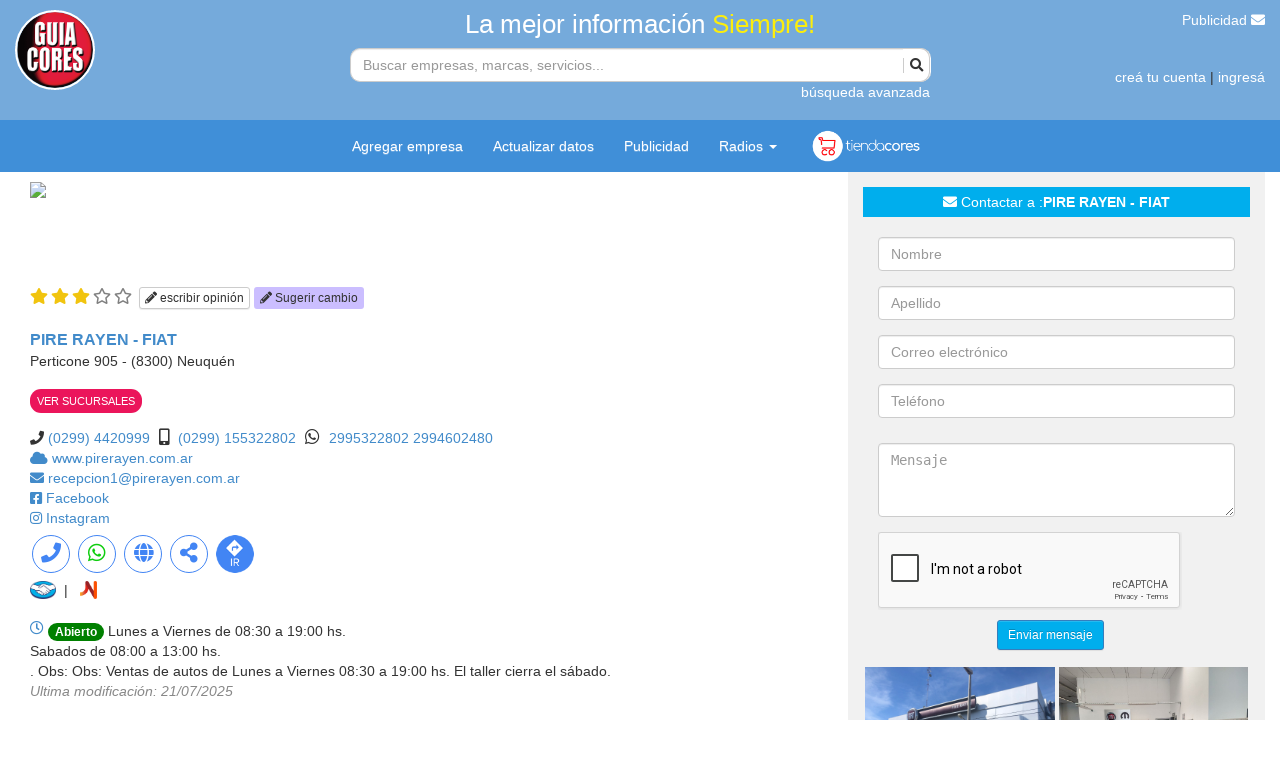

--- FILE ---
content_type: text/html; charset=UTF-8
request_url: https://www.guiacores.com.ar/?r=search/detail&id=41390&idb=78581513
body_size: 15670
content:

<!DOCTYPE html PUBLIC "-//W3C//DTD XHTML 1.0 Transitional//EN" "http://www.w3.org/TR/xhtml1/DTD/xhtml1-transitional.dtd">
<!--  -->
<html xmlns="https://www.w3.org/1999/xhtml" xml:lang="es" lang="es">

<head>
	<!-- AdSense script -->
	<!-- <script async src="//pagead2.googlesyndication.com/pagead/js/adsbygoogle.js"></script> -->
	<script>
		/* (adsbygoogle = window.adsbygoogle || []).push({
			google_ad_client: "ca-pub-4805222268161624",
			enable_page_level_ads: true
		}); */
	</script>
	<meta http-equiv="Content-Type" content="text/html; charset=utf-8" />
	<meta name="theme-color" content="#75aadb">
	

			<meta name="description" content="PIRE RAYEN - FIAT
Perticone 905 - (8300) Neuquén (0299) 4420999 (0299) 155322802 www.pirerayen.com.ar recepcion1@pirerayen.com.ar 2995322802 2994602480 Abierto: Lunes a Viernes de 08:30 a 19:00 hs. Sabados de 08:00 a 13:00 hs.. Obs: Obs: Ventas de autos de Lunes a Viernes 08:30 a 19:00 hs. El taller cierra el sábado." />
	
			<link rel="canonical" href="https://www.guiacores.com.ar/index.php?r=search/detail&id=41390" />
	

	<meta name="language" content="en" />
	<meta name="viewport" content="width=device-width, initial-scale=1.0">
	<meta name="robots" content="NOODP">

	<meta property="og:site_name" content="Guía Cores" />
	<meta property="og:title" content="Guía Cores" />
	<meta property="og:type" content="article" />
	<meta property="og:url" content="https://www.guiacores.com.ar/" />
	<meta property="og:image" content="https://www.guiacores.com.ar/images/logoGuia.png" />
	<meta property="og:description" content="Siempre la mejor información" />


				<!-- Font Awesome -->
	<link href="/css/font-awesome/free/css/solid.css" rel="stylesheet" type="text/css" />
	<link href="/css/font-awesome/free/css/brands.css" rel="stylesheet" type="text/css" />
	<link href="/css/font-awesome/free/css/regular.css" rel="stylesheet" type="text/css" />
	<link href="/css/font-awesome/free/css/fontawesome.css" rel="stylesheet" type="text/css" />
	<link href="/css/font-awesome/6.5.1/css/brands.css" rel="stylesheet" type="text/css" />
	<link href="/css/jquery-ui.min.css" rel="stylesheet" type="text/css" />
		<link rel="stylesheet" type="text/css" href="/css/iconos_servicios/css/guia_cores.css?t=20191113_0929" />
	<link rel="stylesheet" href="/themes/guia/css/swiper.min.css">
		<link rel="stylesheet" type="text/css" href="/themes/guia/fancybox-master/jquery.fancybox.min.css">
	<link rel="stylesheet" type="text/css" href="/css/select2.min.css" />

	<!-- <link rel="shortcut icon" href="/favicon.ico" type="image/x-icon" /> -->
	<!-- <link rel="icon" href="/favicon.ico" type="image/x-icon" />
	<link rel="icon" href="/images/favicon.png" sizes="32x32">
	<link rel="icon" href="/images/favicon.png" sizes="192x192">
	<link rel="apple-touch-icon-precomposed" href="/images/favicon.png"> -->
	<link rel="icon" href="https://www.guiacores.com.ar/favicon.ico" type="image/x-icon" sizes="any"/>
	<link rel="icon" href="https://www.guiacores.com.ar/images/favicon.png" sizes="32x32">
	<link rel="icon" href="https://www.guiacores.com.ar/images/favicon.png" sizes="192x192">
	<link rel="apple-touch-icon-precomposed" href="https://www.guiacores.com.ar/images/favicon.png">

	<!-- code realfavicongenerator -->
	<link rel="icon" type="image/png" href="https://www.guiacores.com.ar/favicon-96x96.png" sizes="96x96" />
	<link rel="icon" type="image/svg+xml" href="https://www.guiacores.com.ar/favicon.svg" />
	<link rel="shortcut icon" href="https://www.guiacores.com.ar/favicon.ico" /> 
        <link rel="icon" href="https://guiacores.com.ar/images/favicon.ico" type="image/x-icon" />
	<link rel="apple-touch-icon" sizes="180x180" href="https://www.guiacores.com.ar/apple-touch-icon.png" />
	<link rel="manifest" href="https://www.guiacores.com.ar/site.webmanifest" />
	<!-- FIN code realfavicongenerator -->

	<script type="application/ld+json">
		{
			"@context": "https://schema.org",
			"@type": "Organization",
			"name": "Guía Cores",
			"url": "https://guiacores.com.ar",
			"logo": "https://guiacores.com.ar/logo.png"
		}
	</script>
	<script type="text/javascript" src="/js/functions.js"></script>

	<meta name="og:title" content="PIRE RAYEN - FIAT" />
<meta name="og:url" content="https://www.guiacores.com.ar/?r=search/detail&amp;id=41390&amp;idb=78581513" />
<meta name="og:image" content="https://www.guiacores.com.ar/admin/upload/registro/20230217102457_270x100.jpg" />
<link rel="stylesheet" type="text/css" href="/assets/92950e6d/listview/styles.css" />
<link rel="stylesheet" type="text/css" href="/themes/guia/css/bootstrap-theme.css" />
<link rel="stylesheet" type="text/css" href="/themes/guia/css/bootstrap.css?t=2020200710_1033" />
<link rel="stylesheet" type="text/css" href="/themes/guia/css/guia.css?t=20210315_1045" />
<link rel="stylesheet" type="text/css" href="/themes/guia/css/style_2021.css?v=1758377321" />
<script type="text/javascript" src="/assets/a23db59d/jquery.min.js"></script>
<script type="text/javascript" src="/assets/a23db59d/jquery.ba-bbq.min.js"></script>
<script type="text/javascript" src="/themes/guia/js/bootstrap.js"></script>
<title>PIRE RAYEN - FIAT - Guía Cores® - de Vaca Muerta en Neuquén. Comercial, Industrial y Profesional</title>
	<script>
		(function(i, s, o, g, r, a, m) {
			i['GoogleAnalyticsObject'] = r;
			i[r] = i[r] || function() {
				(i[r].q = i[r].q || []).push(arguments)
			}, i[r].l = 1 * new Date();
			a = s.createElement(o),
				m = s.getElementsByTagName(o)[0];
			a.async = 1;
			a.src = g;
			m.parentNode.insertBefore(a, m)
		})(window, document, 'script', '//www.google-analytics.com/analytics.js', 'ga');
		ga('create', 'UA-12362753-1', 'auto');
		ga('send', 'pageview');
	</script>

	<!-- Google Tag Manager -->
	<script>
		(function(w, d, s, l, i) {
			w[l] = w[l] || [];
			w[l].push({
				'gtm.start': new Date().getTime(),
				event: 'gtm.js'
			});
			var f = d.getElementsByTagName(s)[0],
				j = d.createElement(s),
				dl = l != 'dataLayer' ? '&l=' + l : '';
			j.async = true;
			j.src =
				'https://www.googletagmanager.com/gtm.js?id=' + i + dl;
			f.parentNode.insertBefore(j, f);
		})(window, document, 'script', 'dataLayer', 'GTM-NMC8VCZ');
	</script>
	<!-- End Google Tag Manager -->
	<script type="text/javascript" src="/js/jquery-ui.min.js"></script>
	<script type="text/javascript" src="/js/catcomplete.js"></script>

	<!-- <script type="text/javascript" async="async" src="https://hub.fromdoppler.com/public/dhtrack.js"></script> -->
	<script src="/themes/guia/fancybox-master/jquery.fancybox.min.js"></script>

	<!-- Swiper.js -->
	<script src="/themes/guia/js/swiper.min.js"></script>
	<script type="text/javascript" src="/themes/guia/js/script.js?v=1664971981"></script>


	<script type="text/javascript" src="/js/select2.min.js"></script>
	<script type="text/javascript" src="/js/i18n/es.js"></script>
</head>
<style>
	.isPc .search .input-group-search.dropdown-open .input-search {
		border-radius: 10px 10px 0px 0px !important;
	}

	.search .input-group-search.dropdown-open .input-group-btn {
		border-bottom-right-radius: 0px;
	}

	.ui-menu.ui-widget.ui-widget-content.ui-autocomplete.ui-front {
		border-radius: 0px 0px 10px 10px;
		overflow: hidden;
		width: calc(100% + 28px);
		z-index: 111111;
	}

	.nav-search-clear-btn {
		/*display: none;*/
		background-color: #fff;
		background: url("/img/closeN.png") center center no-repeat;
	}
</style>

<body class="isPc view_registro"  itemtype='https://schema.org/WebPage' itemscope='itemscope'>
	<!-- Google Tag Manager (noscript) -->
	<!-- <noscript><iframe src="https://www.googletagmanager.com/ns.html?id=GTM-NMC8VCZ" height="0" width="0" style="display:none;visibility:hidden"></iframe></noscript> -->
	<!-- End Google Tag Manager (noscript) -->
	<!-- <div data-guest=""></div> -->
	<header>

		<div class="row equal" style="margin: 0px;">
							<div class="col-lg-3 col-sm-3">
					<a href="https://www.guiacores.com.ar">
						<img src="images/logoGuia-Cores.png" class="logo-gc">
						<!-- <img src="images/logo_blanco.png" class="logo-gc"> -->

					</a>
				</div>
				<div class="col-lg-6 col-sm-6">
					<div class="col-lg-12 input-buscar ">
						<h2 class="text-center ">La mejor información <span class="amarillo">Siempre!</span></h2>
						<form class="search" id="search-form" action="/index.php?r=search/index" method="get">
<div style="display:none"><input type="hidden" value="search/index" name="r" /></div>						<div class="input-group input-group-search">
							<input type="text" name="b" class="form-control input-search" placeholder="Buscar empresas, marcas, servicios..." value="">
							<span class="input-group-btn">
								<button class="" type="submit"><i class="fa fa-search"></i></button>
							</span>
						</div>
						</form>					</div>
					<div class="col-lg-12" style="text-align: right;color:#fff"><a href="#" data-toggle="modal" data-target="#formBusquedaAvazada" data-contenido-diferido="búsqueda avanzada"></a></div>

				</div>
				<div class="col-lg-3 col-sm-3 text-right header-3">
					<div> <a href="/index.php?r=site/contact">Publicidad <i class="fa fa-envelope"></i></a></div>
					<div>
													<a href="/index.php?r=user/register">creá tu cuenta</a> | <a href="/index.php?r=user/login">ingresá</a>
											</div>
				</div>
					</div>
	</header>
		<div class="navbar-gc">
					<nav class="navbar">
				<div class="container">
					<ul class="nav navbar-nav">
						<li><a href="/index.php?r=user/comercio">Agregar empresa</a></li>
						<li><a href="/index.php?r=site/qr">Actualizar datos</a></li>
						<li><a href="https://cores.com.ar/" target="_blank">Publicidad</a></li>

						<li class="dropdown">
							<a href="#" class="dropdown-toggle" data-toggle="dropdown" role="button" aria-haspopup="true" aria-expanded="false">Radios <span class="caret"></span></a>
							<ul class="dropdown-menu">
								<li><a target="_blank" style="" href="https://www.lu5am.com/en-vivo/"> LU5 AM600<img src='https://www.guiacores.com.ar/admin/upload/radio/20211013154408_LU5.jpg' style='margin-left:5px'> </a></li><li><a target="_blank" style="" href="https://laredneuquen.com.ar/lared_online.php"> LA RED FM 93.7<img src='https://www.guiacores.com.ar/admin/upload/radio/20170626161815_LA-RED.png' style='margin-left:5px'> </a></li><li><a target="_blank" style="" href="https://frecuenciario.com.ar"> FRECUENCIA RIO FM 100.9<img src='https://www.guiacores.com.ar/admin/upload/radio/20170626192431_FRECUENCIA-RIO.png' style='margin-left:5px'> </a></li><li><a target="_blank" style="" href="https://www.rdv907.com.ar/radioonline.html"> RDV 90.7<img src='https://www.guiacores.com.ar/admin/upload/radio/20211013154417_RDV.jpg' style='margin-left:5px'> </a></li><li><a target="_blank" style="" href="https://www.continental.radiosneuquen.com/"> CONTINENTAL 89.3<img src='https://www.guiacores.com.ar/admin/upload/radio/20141107114256_CONTINENTAL.jpg' style='margin-left:5px'> </a></li><li><a target="_blank" style="" href="https://cadena1nqn.com/"> CADENA UNO FM 93.1<img src='https://www.guiacores.com.ar/admin/upload/radio/20141107114516_CADENA-UNO.jpg' style='margin-left:5px'> </a></li><li><a target="_blank" style="" href="https://www.radiolaspalmas.com.ar/"> LAS PALMAS 96.1<img src='https://www.guiacores.com.ar/admin/upload/radio/20210925110805_LAS-PALMAS.png' style='margin-left:5px'> </a></li><li><a target="_blank" style="" href="https://www.gruporecord.com.ar/popupr10.php"> RADIO 10 - 98.5<img src='https://www.guiacores.com.ar/admin/upload/radio/20211013143926_radio1060x60.jpg' style='margin-left:5px'> </a></li><li><a target="_blank" style="" href="https://gruporecord.com.ar/popupMega.php"> FM MEGA 104.7<img src='https://www.guiacores.com.ar/admin/upload/radio/20211013143006_mega104.7.jpg' style='margin-left:5px'> </a></li><li><a target="_blank" style="" href="https://gruporecord.com.ar/popuppop.php"> POP NQN FM 97.9<img src='https://www.guiacores.com.ar/admin/upload/radio/20211013163507_POP60X60.jpg' style='margin-left:5px'> </a></li><li><a target="_blank" style="" href="https://gruporecord.com.ar/popupURB.php"> URBANA 87.5<img src='https://www.guiacores.com.ar/admin/upload/radio/20211013163643_urbana60x60.jpg' style='margin-left:5px'> </a></li><li><a target="_blank" style="" href="https://am550laprimera.com/"> AM550 LA PRIMERA<img src='https://www.guiacores.com.ar/admin/upload/radio/20141107114006_AM550-ICONO.jpg' style='margin-left:5px'> </a></li>							</ul>
						</li>
						<!-- <li>
							<a href="#"><img src="images/icon_detective_blanco.png" class="icon-menu">Detectives</a>
						</li> -->
						<li>
							<a href="https://tiendacores.com.ar/" target="_blank" style="padding: 5px;"><img src="images/logo-tc.png" style="height: 40px;"></a>
							<!-- <a href="#" target="_blank" style="padding: 5px;"><img src="images/logo-tc.png" style="height: 40px;"></a> -->
						</li>
					</ul>
				</div><!-- /.container-fluid -->
			</nav>
			</div>
		
	<script>
		function contenidoDiferido() {
			$('[data-contenido-diferido]').each(function() {
				$(this)
					.text($(this).data('contenidoDiferido'))
					.removeAttr('data-contenido-diferido');
			});
		}
		// Ejecutar al instante para que no demore por el render del contenido
		contenidoDiferido();
	</script>
		
<style>
    .form-contacto-right .col-md-6 {
        width: 100%;
    }
</style>


<div class="container-fluid d-flex">
    <div class="col-lg-8 col-md-7 col-sm-7" style="padding-top: 10px;">
        <div>
            

<style>
    .search-result-name h1 {
        font-size: 16px;
        font-weight: 600;
        margin-top: 2px;
        margin-bottom: 3px;
    }

    #static-map img {
        width: 80%;
    }

    @media (max-width: 768px) {
        #static-map img {
            width: 100%;
        }
    }
</style>

<section id="contenido">
    <div id="datosContacto" class="view-registro ">
        <div style="min-height: 30px;">
                            <img src="https://www.guiacores.com.ar/admin/upload/registro/20230217102457_270x100.jpg" class="img img-responsive" style="height: 100px;">
                    </div>

        <div class="mtb-5 linea-votar">
                        <div class="search-result-votacion ">
                                <a onclick="{
                                refreshCalificar(41390,2,3.00);
                               $('#dlgCalificar').modal('show');
                            }" style="cursor: pointer; text-decoration: none;">
                    <i title='Bueno (2 calificaciones)' class='fas fa-star'></i><i title='Bueno (2 calificaciones)' class='fas fa-star'></i><i title='Bueno (2 calificaciones)' class='fas fa-star'></i><i title='Bueno (2 calificaciones)' class='far fa-star'></i><i title='Bueno (2 calificaciones)' class='far fa-star'></i>                </a>
            </div>
                        <a onclick="{
                                refreshCalificar(41390,2,3.00);
                               $('#dlgCalificar').modal('show');
                            }" class="btn btn-default btn-xs"><i class="fas fa-pencil-alt"></i> <span data-contenido-diferido="escribir opinión"></span></a>
                              <a href="https://www.guiacores.com.ar/admin/index.php?r=registro/revisar&id=41390" class="btn btn-violeta-view btn-xs" target="_blank"><i class="fas fa-pencil-alt"></i> Sugerir cambio</a>
        </div>
        <div class="separador-bloque"></div>
        <a class='search-result-name' style='text-decoration: none;'>
            <h1> PIRE RAYEN - FIAT</h1>

        </a>
        <span class='search-result-address'>Perticone 905 - (8300) Neuquén</span>
                    <div class="separador-bloque"></div>
            <div>
                <a href="#" class="btn btn-sm btn-ver-sucursales" data-id-registro="41390" data-id-central="41390">
                    VER SUCURSALES
                    <!-- <i class="fa fa-chevron-down"></i> -->
                </a>
            </div>
            <div class="view-sucursales"></div>
            <div class="separador-bloque"></div>
                
            
            
                            <i class="fa fa-phone"></i>
                                  <a  class='search-result-link' href='tel: 02994420999'>(0299) 4420999</a>
            
            
                <i class="fa fa-mobile-alt" style="font-size:1.2em; margin-right: 5px; margin-left: 5px;"></i>

                  <a  class='search-result-link' href='tel: 0299155322802'>(0299) 155322802</a>                                        <i class="fab fa-whatsapp" style="font-size:1.2em; margin-right: 5px; margin-left: 5px;"></i>
                                    <a class='search-result-link' rel="tooltip" href="https://api.whatsapp.com/send?phone=5492995322802&text=Hola! Encontré tu anuncio en Guía Cores" title='Enviar mensaje' style="cursor: pointer; text-decoration: none;" target="_blank">
                        2995322802                    </a>
                                        <a class='search-result-link' rel="tooltip" href="https://api.whatsapp.com/send?phone=5492994602480&text=Hola! Encontré tu anuncio en Guía Cores" title='Enviar mensaje' style="cursor: pointer; text-decoration: none;" target="_blank">
                        2994602480                    </a>
                    
                                                        <br>
                        <a class='search-result-link' href='#' style='text-decoration: none;'>
                <i class="fa fa-cloud"></i>
            </a>
                            <a class='search-result-link' href='https://www.pirerayen.com.ar' target='_blank'>
                    www.pirerayen.com.ar                </a>
                                    
                                    <br>
                        <a class='search-result-link' href='#' style='text-decoration: none;'>
                <i class="fa fa-envelope"></i>
            </a>
                            <a class="search-result-link" href="#" onclick="irContacto()">
                    recepcion1@pirerayen.com.ar                </a>
                            

        
                    <br>
            <a class='search-result-link' href='#' style='text-decoration: none;'>
                <i class="fab fa-facebook-square"></i>
            </a>
            <a class='search-result-link' href='https://www.facebook.com/@pirerayenfiat.ok' target='_blank'>
                Facebook
            </a>
        
                    <br>
            <a class='search-result-link' href='#' style='text-decoration: none;'>
                <i class="fab fa-instagram"></i>
            </a>
            <a class='search-result-link' href='https://www.instagram.com/pirerayenplanes' target='_blank'>
                Instagram
            </a>
                                <div >
            <div class="informacion  mtb-5" id="barra-iconos-redes">
                <div class='acercaDe'> PIRE RAYEN - FIAT</div>
                <div class="iconos-redes" style="">
                                            <div class="dropdown">
                            <a href="#" target="_blank" class="fas" id="dropdownMenu1" data-toggle="dropdown" aria-haspopup="true" aria-expanded="true"><i class="fa fa-phone"></i>
                                                            </a>
                            <ul class="dropdown-menu popup-pg" aria-labelledby="dropdownMenu1">

                                                                                                                                                                            <li>

                                            
                                            <a href='tel:02994420999'>
                                                <i class="fa fa-phone"></i> (0299) 4420999                                            </a>
                                        </li>
                                                                                                                                        <pre>(0299) 155322802</pre>                                        <li>

                                                                                        <a href='tel:0299155322802'>
                                                <i class="fa fa-mobile-alt" style="font-size:1.2em; margin-right: 5px; margin-left: 5px;"></i>
                                                (0299) 155322802                                            </a>
                                        </li>
                                    
                                                            </ul>
                        </div>

                    
                    
                        <div class="dropdown">
                            <a href="#" target="_blank" class="fas icono-mobile" id="dropdownMenu2" data-toggle="dropdown" aria-haspopup="true" aria-expanded="true"><i class="fab fa-whatsapp"></i>
                                                            </a>
                            <ul class="dropdown-menu popup-pg" aria-labelledby="dropdownMenu1">
                                
                                                                        <li>
                                        <a class='search-result-link' rel="tooltip" href="https://api.whatsapp.com/send?phone=5492995322802&text=Hola! Encontré tu anuncio en Guía Cores" title='Enviar mensaje' style="cursor: pointer; text-decoration: none;" target="_blank">
                                            2995322802                                        </a>
                                    </li>
                                
                                                                        <li>
                                        <a class='search-result-link' rel="tooltip" href="https://api.whatsapp.com/send?phone=5492994602480&text=Hola! Encontré tu anuncio en Guía Cores" title='Enviar mensaje' style="cursor: pointer; text-decoration: none;" target="_blank">
                                            2994602480                                        </a>
                                    </li>
                                                            </ul>
                        </div>
                    
                                            <a href="https://www.pirerayen.com.ar" target="_blank" class="fas icono-mobile"><i class="fa fa-globe"></i>
                                                    </a>
                                        
                    <div class="dropdown">
                        <a href="#" target="_blank" class="fas icono-mobile" id="dropdownMenu3" data-toggle="dropdown" aria-haspopup="true" aria-expanded="true"><i class="fa fa-share-alt"></i>
                                                    </a>
                        <div class="dropdown-menu popup-pg " aria-labelledby="dropdownMenu3" style="padding: 0px;">
                            <div class="box-compartir">
                                <a href="https://www.facebook.com/sharer/sharer.php?u=https%3A%2F%2Fwww.guiacores.com.ar%2Findex.php%3Fr%3Dsearch%2Fdetail%26id%3D41390" target="_blank" class="icon-compartir"><i class="fab fa-facebook"></i></a>
                                <a href="https://twitter.com/share?text=PIRE RAYEN - FIAT&url=https%3A%2F%2Fwww.guiacores.com.ar%2Findex.php%3Fr%3Dsearch%2Fdetail%26id%3D41390" target="_blank" class="icon-compartir"><i class="fab fa-twitter"></i></a>
                                                                <a href="https://api.whatsapp.com/send?text=https%3A%2F%2Fwww.guiacores.com.ar%2Findex.php%3Fr%3Dsearch%2Fdetail%26id%3D41390" class="icon-compartir" target="_blank"><i class="fab fa-whatsapp" style="color:#fff"></i></a>
                            </div>

                        </div>

                    </div>
                </div>
                                    <a href="https://www.google.com/maps/dir/?api=1&destination=-38.9599333,-68.0464382" data-tooltip="Indicaciones" data-flow="top" target="_blank">
                        <img src="images/boton-ir.png" class="img-icon"></a>
                            </div>
        </div>
        <div class="servicios mtb-5">
            
                                                                <div class="medios-pagos">
                    
                        <a href="javascript:void(0);" class='search-result-item' title="Mercado Pago" rel="tooltip" style="cursor: default;">
                            <img src="img/mp-logo.png" alt="" style="height: 18px; position: relative; top: -2px;">
                        </a>
                    
                                            &nbsp;|&nbsp;&nbsp;
                        <a href="javascript:void(0);" class='search-result-item' title="6 cuotas sin interes" rel="tooltip" style="cursor: default;">
                            <img src="img/naranja-logo.png" alt="" style="height: 18px; position: relative; top: -2px;">
                        </a>
                    
                    
                                    </div>
                    </div>
        <div class="separador-bloque"></div>
        <div class="horarios">

            
                <a class='search-result-link' href='#' style='text-decoration: none; float: left;'>
                    <i class="far fa-clock"></i>
                </a>
                <span class='search-result-address'>&nbsp;<span style="background-color: green;" class="badge">
                        Abierto                    </span>
                     Lunes a Viernes de 08:30 a 19:00 hs.<br> Sabados de 08:00 a 13:00 hs.<br>. Obs: Obs: Ventas de autos de Lunes a Viernes 08:30 a 19:00 hs. El taller cierra el sábado.
                  </span>

            
        </div>
        <p><em style="color:#888;">
                Ultima modificación:
                                    21/07/2025                            </em></p>
        

                                            <div class="separador-bloque"></div>
        <div class="rubros">
            <div id="yw0" class="list-view">
<div class="summary"></div>

<div class="items">
<a class='search-result-link' href="/index.php?r=search/index&b=&R=285">
	AIRE ACONDICIONADO Y CALEFACCION DEL AUTOMOTOR</a><br><a class='search-result-link' href="/index.php?r=search/index&b=&R=302">
	ALARMAS</a><br><a class='search-result-link' href="/index.php?r=search/index&b=&R=323">
	ALINEACION Y BALANCEO</a><br><a class='search-result-link' href="/index.php?r=search/index&b=&R=157">
	AUTOMOTORES ACCESORIOS PARA</a><br><a class='search-result-link' href="/index.php?r=search/index&b=&R=219">
	AUTOMOTORES COMPRA VENTA</a><br><a class='search-result-link' href="/index.php?r=search/index&b=&R=372">
	AUTOMOTORES CONCESIONARIOS</a><br><a class='search-result-link' href="/index.php?r=search/index&b=&R=54">
	AUTOPARTES</a><br><a class='search-result-link' href="/index.php?r=search/index&b=&R=1404">
	AUTOPARTES DISTRIBUCION MAYORISTA</a><br><a class='search-result-link' href="/index.php?r=search/index&b=&R=598">
	GAS NATURAL COMPRIMIDO EQUIPOS - GNC</a><br><a class='search-result-link' href="/index.php?r=search/index&b=&R=1207">
	INYECCION ELECTRONICA</a><br><a class='search-result-link' href="/index.php?r=search/index&b=&R=72">
	NEUMATICOS</a><br><a class='search-result-link' href="/index.php?r=search/index&b=&R=56">
	REPUESTOS DEL AUTOMOTOR</a><br><a class='search-result-link' href="/index.php?r=search/index&b=&R=41">
	TALLERES MECANICOS</a><br><a class='search-result-link' href="/index.php?r=search/index&b=&R=195">
	TREN DELANTERO Y SUSPENSION REPARACION DE</a><br></div>
<div class="keys" style="display:none" title="/?r=search/detail&amp;id=41390&amp;idb=78581513"><span>285</span><span>302</span><span>323</span><span>157</span><span>219</span><span>372</span><span>54</span><span>1404</span><span>598</span><span>1207</span><span>72</span><span>56</span><span>41</span><span>195</span></div>
</div>        </div>
        <div class="separador-bloque"></div>
        

            <div class="well-guia well-sm" style="padding: 0px 7px 2px">
                <span class="glyphicon glyphicon-tags"> </span>
                <div class="post-labels">
                                            <a href="https://www.guiacores.com.ar/index.php?r=search/index&b=FIAT">FIAT</a>
                                            <a href="https://www.guiacores.com.ar/index.php?r=search/index&b=USADOS">USADOS</a>
                                            <a href="https://www.guiacores.com.ar/index.php?r=search/index&b=AUTOS">AUTOS</a>
                                            <a href="https://www.guiacores.com.ar/index.php?r=search/index&b=UTILITARIOS">UTILITARIOS</a>
                                            <a href="https://www.guiacores.com.ar/index.php?r=search/index&b=FINANCIACION">FINANCIACION</a>
                                            <a href="https://www.guiacores.com.ar/index.php?r=search/index&b=VENTAS DE 0">VENTAS DE 0</a>
                                            <a href="https://www.guiacores.com.ar/index.php?r=search/index&b=KM.">KM.</a>
                                            <a href="https://www.guiacores.com.ar/index.php?r=search/index&b=KMTS.">KMTS.</a>
                                            <a href="https://www.guiacores.com.ar/index.php?r=search/index&b=CERO">CERO</a>
                                            <a href="https://www.guiacores.com.ar/index.php?r=search/index&b=KILOMETROS">KILOMETROS</a>
                                            <a href="https://www.guiacores.com.ar/index.php?r=search/index&b=PLANES DE AHORRO">PLANES DE AHORRO</a>
                                            <a href="https://www.guiacores.com.ar/index.php?r=search/index&b=PROCREAUTO">PROCREAUTO</a>
                                            <a href="https://www.guiacores.com.ar/index.php?r=search/index&b=RESPUESTOS ORIGINALES FIAT">RESPUESTOS ORIGINALES FIAT</a>
                                            <a href="https://www.guiacores.com.ar/index.php?r=search/index&b=VENTA AL POR MAYOR">VENTA AL POR MAYOR</a>
                                            <a href="https://www.guiacores.com.ar/index.php?r=search/index&b=VENTA A TALLERISTAS">VENTA A TALLERISTAS</a>
                                            <a href="https://www.guiacores.com.ar/index.php?r=search/index&b=ACCESORIOS ORIGINALES FIAT">ACCESORIOS ORIGINALES FIAT</a>
                                            <a href="https://www.guiacores.com.ar/index.php?r=search/index&b=SERVICIOS POST VENTA FIAT">SERVICIOS POST VENTA FIAT</a>
                                            <a href="https://www.guiacores.com.ar/index.php?r=search/index&b=TALLER FIAT">TALLER FIAT</a>
                                            <a href="https://www.guiacores.com.ar/index.php?r=search/index&b=LUBRICENTRO">LUBRICENTRO</a>
                                            <a href="https://www.guiacores.com.ar/index.php?r=search/index&b=SERVICIO RÁPIDO">SERVICIO RÁPIDO</a>
                                            <a href="https://www.guiacores.com.ar/index.php?r=search/index&b=ALINEACIÓN BALANCEO">ALINEACIÓN BALANCEO</a>
                                            <a href="https://www.guiacores.com.ar/index.php?r=search/index&b=CAMBIO ACEITE Y FILTRO">CAMBIO ACEITE Y FILTRO</a>
                                            <a href="https://www.guiacores.com.ar/index.php?r=search/index&b=TREN DELANTERO">TREN DELANTERO</a>
                                            <a href="https://www.guiacores.com.ar/index.php?r=search/index&b=FRENOS">FRENOS</a>
                                            <a href="https://www.guiacores.com.ar/index.php?r=search/index&b=PLAN NACIONAL">PLAN NACIONAL</a>
                                            <a href="https://www.guiacores.com.ar/index.php?r=search/index&b=AUTO PLAN">AUTO PLAN</a>
                                            <a href="https://www.guiacores.com.ar/index.php?r=search/index&b=CUOTAS SIN INTERÉS">CUOTAS SIN INTERÉS</a>
                                            <a href="https://www.guiacores.com.ar/index.php?r=search/index&b=ENTREGA ASEGURADA">ENTREGA ASEGURADA</a>
                                            <a href="https://www.guiacores.com.ar/index.php?r=search/index&b=USADO EN PARTE DE PAGO">USADO EN PARTE DE PAGO</a>
                                            <a href="https://www.guiacores.com.ar/index.php?r=search/index&b=TU USADO VALE MAS">TU USADO VALE MAS</a>
                                            <a href="https://www.guiacores.com.ar/index.php?r=search/index&b=CONSIGNACIÓN">CONSIGNACIÓN</a>
                                            <a href="https://www.guiacores.com.ar/index.php?r=search/index&b=PERMUTA">PERMUTA</a>
                                            <a href="https://www.guiacores.com.ar/index.php?r=search/index&b=USADOS SELECCIONADOS">USADOS SELECCIONADOS</a>
                                            <a href="https://www.guiacores.com.ar/index.php?r=search/index&b=PRECIO MAS BAJO">PRECIO MAS BAJO</a>
                                            <a href="https://www.guiacores.com.ar/index.php?r=search/index&b=PRECIO DE FABRICA">PRECIO DE FABRICA</a>
                                            <a href="https://www.guiacores.com.ar/index.php?r=search/index&b=CONCESIONARIO OFICIAL">CONCESIONARIO OFICIAL</a>
                                            <a href="https://www.guiacores.com.ar/index.php?r=search/index&b=NUEVO PALIO">NUEVO PALIO</a>
                                            <a href="https://www.guiacores.com.ar/index.php?r=search/index&b=NUEVO PUNTO">NUEVO PUNTO</a>
                                            <a href="https://www.guiacores.com.ar/index.php?r=search/index&b=NUEVA STRADA">NUEVA STRADA</a>
                                            <a href="https://www.guiacores.com.ar/index.php?r=search/index&b=NUEVO UNO">NUEVO UNO</a>
                                            <a href="https://www.guiacores.com.ar/index.php?r=search/index&b=BRAVO">BRAVO</a>
                                            <a href="https://www.guiacores.com.ar/index.php?r=search/index&b=IDEA">IDEA</a>
                                            <a href="https://www.guiacores.com.ar/index.php?r=search/index&b=ADVENTURE">ADVENTURE</a>
                                            <a href="https://www.guiacores.com.ar/index.php?r=search/index&b=FIORINO">FIORINO</a>
                                            <a href="https://www.guiacores.com.ar/index.php?r=search/index&b=DUCATO">DUCATO</a>
                                            <a href="https://www.guiacores.com.ar/index.php?r=search/index&b=TRANSPORTE PASAJEROS">TRANSPORTE PASAJEROS</a>
                                            <a href="https://www.guiacores.com.ar/index.php?r=search/index&b=DOBLO">DOBLO</a>
                                            <a href="https://www.guiacores.com.ar/index.php?r=search/index&b=QUBO">QUBO</a>
                                            <a href="https://www.guiacores.com.ar/index.php?r=search/index&b=LÍNEA">LÍNEA</a>
                                            <a href="https://www.guiacores.com.ar/index.php?r=search/index&b=WEEKEND">WEEKEND</a>
                                            <a href="https://www.guiacores.com.ar/index.php?r=search/index&b=JEEP">JEEP</a>
                                            <a href="https://www.guiacores.com.ar/index.php?r=search/index&b=VEHICULOS">VEHICULOS</a>
                                            <a href="https://www.guiacores.com.ar/index.php?r=search/index&b=CAMIONETAS">CAMIONETAS</a>
                                            <a href="https://www.guiacores.com.ar/index.php?r=search/index&b=PICK UP">PICK UP</a>
                                            <a href="https://www.guiacores.com.ar/index.php?r=search/index&b=AUTO">AUTO</a>
                                            <a href="https://www.guiacores.com.ar/index.php?r=search/index&b=0 KM">0 KM</a>
                                            <a href="https://www.guiacores.com.ar/index.php?r=search/index&b=SEDAN">SEDAN</a>
                                            <a href="https://www.guiacores.com.ar/index.php?r=search/index&b=CRONOS">CRONOS</a>
                                            <a href="https://www.guiacores.com.ar/index.php?r=search/index&b=ARGO">ARGO</a>
                                            <a href="https://www.guiacores.com.ar/index.php?r=search/index&b=TORO">TORO</a>
                                            <a href="https://www.guiacores.com.ar/index.php?r=search/index&b=STRADA">STRADA</a>
                                            <a href="https://www.guiacores.com.ar/index.php?r=search/index&b=RENEGADE">RENEGADE</a>
                                            <a href="https://www.guiacores.com.ar/index.php?r=search/index&b=COMPASS">COMPASS</a>
                                            <a href="https://www.guiacores.com.ar/index.php?r=search/index&b=RAM">RAM</a>
                                            <a href="https://www.guiacores.com.ar/index.php?r=search/index&b=MULTIMARCA">MULTIMARCA</a>
                                            <a href="https://www.guiacores.com.ar/index.php?r=search/index&b=COMPRAR 0KM">COMPRAR 0KM</a>
                                            <a href="https://www.guiacores.com.ar/index.php?r=search/index&b=DODGE">DODGE</a>
                                            <a href="https://www.guiacores.com.ar/index.php?r=search/index&b=CHRYSLER">CHRYSLER</a>
                                            <a href="https://www.guiacores.com.ar/index.php?r=search/index&b=AUTOS EN NEUQUEN">AUTOS EN NEUQUEN</a>
                                            <a href="https://www.guiacores.com.ar/index.php?r=search/index&b=VENTA DIRECTA">VENTA DIRECTA</a>
                                            <a href="https://www.guiacores.com.ar/index.php?r=search/index&b=ENTREGA INMEDIATA">ENTREGA INMEDIATA</a>
                                            <a href="https://www.guiacores.com.ar/index.php?r=search/index&b=PIRE RAYEN">PIRE RAYEN</a>
                                            <a href="https://www.guiacores.com.ar/index.php?r=search/index&b=PIRERAYEN">PIRERAYEN</a>
                                            <a href="https://www.guiacores.com.ar/index.php?r=search/index&b=CITROEN">CITROEN</a>
                                            <a href="https://www.guiacores.com.ar/index.php?r=search/index&b=D´ABORD">D´ABORD</a>
                                            <a href="https://www.guiacores.com.ar/index.php?r=search/index&b=VALLEY STAR´S">VALLEY STAR´S</a>
                                            <a href="https://www.guiacores.com.ar/index.php?r=search/index&b=ZAPALA">ZAPALA</a>
                                            <a href="https://www.guiacores.com.ar/index.php?r=search/index&b=BARILOCHE">BARILOCHE</a>
                                            <a href="https://www.guiacores.com.ar/index.php?r=search/index&b=NEUQUEN">NEUQUEN</a>
                                            <a href="https://www.guiacores.com.ar/index.php?r=search/index&b=GENERAL ROCA">GENERAL ROCA</a>
                                            <a href="https://www.guiacores.com.ar/index.php?r=search/index&b=CONCESIONARIO">CONCESIONARIO</a>
                                            <a href="https://www.guiacores.com.ar/index.php?r=search/index&b=REPUESTOS ORIGINALES">REPUESTOS ORIGINALES</a>
                                            <a href="https://www.guiacores.com.ar/index.php?r=search/index&b=AUTOMOVILES">AUTOMOVILES</a>
                                            <a href="https://www.guiacores.com.ar/index.php?r=search/index&b=BATERIAS">BATERIAS</a>
                                            <a href="https://www.guiacores.com.ar/index.php?r=search/index&b=SERVICE">SERVICE</a>
                                            <a href="https://www.guiacores.com.ar/index.php?r=search/index&b=CUBRE CARTER">CUBRE CARTER</a>
                                            <a href="https://www.guiacores.com.ar/index.php?r=search/index&b=PASTILLAS DE FRENO">PASTILLAS DE FRENO</a>
                                            <a href="https://www.guiacores.com.ar/index.php?r=search/index&b=MOPAR">MOPAR</a>
                                            <a href="https://www.guiacores.com.ar/index.php?r=search/index&b=EXPRESS LANE">EXPRESS LANE</a>
                                        <span class="btn btn-xs btn-success btn-mas-tags">Ver más</span>
                </div>
            </div>
            <div class="separador-bloque"></div>
        
        


        
                                                    <div class="">
                    
                        <div class="item">
                            <a href='https://www.pirerayen.com.ar' target="_blank">
                                <img class="img-thumbnail" style="" src='https://www.guiacores.com.ar/admin/upload/registroimagen/20250407081411_Anuncio-700x1095.jpg' />
                            </a>
                        </div>
                                    </div>
                    
        <!--Mapa estatico-->
                    
            <div id="static-map" style="margin-top: 10px; margin-bottom: 10px;">                 <a href="https://www.google.com/maps?ll=-38.9599333,-68.0464382&z=15&q=-38.9599333,-68.0464382" target="_blank">
                    <img src="https://www.guiacores.com.ar/admin/index.php?r=domicilio/map&lat=-38.9599333&lng=-68.0464382" alt="Perticone 905, Neuquén, Neuquén">
                </a>
            </div>
                    </div>
</section>
<!-- modelo viejo -->
<div class='row col-lg-12'>

    <!--  lo elimine a pedido de mauro - Ruben 22 oct 20202
	<div class="alert alert-warning hidden-xs">
		Se recuerda que <strong>todos los horarios están temporalmente afectados</strong> por lo dispuesto en el Decreto 610/20 del Gob. de la Prov. de Neuquen que establece que el <strong>horario de atención</strong> se limita de <strong>8 a 20 hs.</strong>
	</div>
-->


    


</div>
<div class="informacion  mtb-5" id="barra-iconos-redes-fijo" style="display:none">
    <div class='acercaDe'> PIRE RAYEN - FIAT</div>
    <div class="iconos-redes" style="">
                    <div class="dropdown">
                <a href="#" target="_blank" class="fas" id="dropdownMenu1" data-toggle="dropdown" aria-haspopup="true" aria-expanded="true"><i class="fa fa-phone"></i>
                                    </a>
                <ul class="dropdown-menu popup-pg" aria-labelledby="dropdownMenu1">

                                                                                                                <li>

                                
                                <a href='tel:02994420999'>
                                    <i class="fa fa-phone"></i> (0299) 4420999                                </a>
                            </li>
                                                                                        <pre>(0299) 1553228023</pre>                            <li>

                                                                <a href='tel:0299155322802'>
                                    <i class="fa fa-mobile-alt" style="font-size:1.2em; margin-right: 5px; margin-left: 5px;"></i>
                                    (0299) 155322802                                </a>
                            </li>
                        
                                    </ul>
            </div>

        
        
            <div class="dropdown">
                <a href="#" target="_blank" class="fas icono-mobile" id="dropdownMenu2" data-toggle="dropdown" aria-haspopup="true" aria-expanded="true"><i class="fab fa-whatsapp"></i>
                                    </a>
                <ul class="dropdown-menu popup-pg" aria-labelledby="dropdownMenu1">
                    
                                                <li>
                            <a class='search-result-link' rel="tooltip" href="https://api.whatsapp.com/send?phone=5492995322802&text=Hola! Encontré tu anuncio en Guía Cores" title='Enviar mensaje' style="cursor: pointer; text-decoration: none;" target="_blank">
                                2995322802                            </a>
                        </li>
                    
                                                <li>
                            <a class='search-result-link' rel="tooltip" href="https://api.whatsapp.com/send?phone=5492994602480&text=Hola! Encontré tu anuncio en Guía Cores" title='Enviar mensaje' style="cursor: pointer; text-decoration: none;" target="_blank">
                                2994602480                            </a>
                        </li>
                                    </ul>
            </div>
        
                    <a href="https://www.pirerayen.com.ar" target="_blank" class="fas icono-mobile"><i class="fa fa-globe"></i>
                            </a>
                
        <div class="dropdown">
            <a href="#" target="_blank" class="fas icono-mobile" id="dropdownMenu3" data-toggle="dropdown" aria-haspopup="true" aria-expanded="true"><i class="fa fa-share-alt"></i>
                            </a>
            <div class="dropdown-menu popup-pg " aria-labelledby="dropdownMenu3" style="padding: 0px;">
                <div class="box-compartir">
                    <a href="https://www.facebook.com/sharer/sharer.php?u=https%3A%2F%2Fwww.guiacores.com.ar%2Findex.php%3Fr%3Dsearch%2Fdetail%26id%3D41390" target="_blank" class="icon-compartir"><i class="fab fa-facebook"></i></a>
                    <a href="https://twitter.com/share?text=PIRE RAYEN - FIAT&url=https%3A%2F%2Fwww.guiacores.com.ar%2Findex.php%3Fr%3Dsearch%2Fdetail%26id%3D41390" target="_blank" class="icon-compartir"><i class="fab fa-twitter"></i></a>
                                        <a href="https://api.whatsapp.com/send?text=https%3A%2F%2Fwww.guiacores.com.ar%2Findex.php%3Fr%3Dsearch%2Fdetail%26id%3D41390" class="icon-compartir" target="_blank"><i class="fab fa-whatsapp" style="color:#fff"></i></a>
                </div>

            </div>

        </div>
    </div>
            <a href="https://www.google.com/maps/dir/?api=1&destination=-38.9599333,-68.0464382" data-tooltip="Indicaciones" data-flow="top" target="_blank">
            <img src="images/boton-ir.png" class="img-icon"></a>
    </div>

<script type="text/javascript">
    function refreshContacto(idRegistro) {
        //  alert(idRegistro);
        $("#nombre").focus();
        console.log($("#nombre").offset().top + 100);
        $('html, body').animate({
            scrollTop: $("#nombre").offset().top - 50
        }, 700);
    }
</script>

<script type="text/javascript">
    function refreshCalificar(idRegistro, cantidad, calificacion) {
        jQuery.ajax({
            'url': 'index.php?r=search/votaropinion',
            'data': $(this).serialize() + '&IdRegistro=' + idRegistro + '&Cantidad=' + cantidad + '&Calificacion=' + calificacion,
            'type': 'post',
            'dataType': 'json',
            'success': function(data) {
                if (data.status == 'failure') {
                    $('#dlgCalificar div.divForForm').html(data.div);
                    $('#dlgCalificar .estrellas').html(data.votacion);
                    $('#dlgCalificar .opiniones').html(data.opiniones);
                    $('#dlgCalificar div.divForForm form').submit(refreshCalificar);
                } else {
                    $('#dlgCalificar div.divForForm').html(data.div);
                    $('#dlgCalificar .estrellas').html(data.votacion);
                    $('#dlgCalificar .opiniones').html(data.opiniones);
                    setTimeout("$('#dlgCalificar').modal('close') ", 2000);
                }
            },
            'cache': false
        });
        return false;
    }
</script>
<div class="modal fade" id="dlgCalificar" tabindex="-1" role="dialog" aria-labelledby="myModalLabel" aria-hidden="true">
    <div class="modal-dialog">
        <div class="modal-content">
            <div class="modal-header">
                <button type="button" class="close" data-dismiss="modal"><span aria-hidden="true">&times;</span><span class="sr-only">Close</span></button>
                <h4 class="modal-title" id="myModalLabel">Calificaciones <span class="estrellas"><span></h4>
            </div>
            <div class="modal-body">
                <div class="divForForm">

                </div>
                <div class="opiniones row">

                </div>
            </div>
        </div>
    </div>
</div>

<script>
    /**
     * Script para ver sucursales      */

    $(function() {
                $('.col-derecha').on('click', '.click-sucursales', function(evt) {
            var $btn = $(this),
                idCentral = $btn.data('idCentral'),
                idRegistro = $btn.data('idRegistro'),
                $item = $btn.closest('.gc-item');

            evt.preventDefault();

            if ($btn.hasClass('cargando')) {
                return;
            }

            if (!$btn.data('sucursales')) {

                var urlSucursales = "/index.php?r=search/sucursales";

                urlSucursales = setearParametro(urlSucursales, "id", idCentral);
                urlSucursales = setearParametro(urlSucursales, "idReg", idRegistro);

                $btn.text('cargando...').addClass('cargando');

                $.get(urlSucursales, function(response) {
                    var $sucursales = $('<div></div>');

                    // $btn.hide();

                    $sucursales.hide().addClass('sucursales').append(response);
                    $item.append($sucursales);
                    $sucursales.slideDown(300);
                    $btn.addClass('sucursales-expand');
                    $btn.data('sucursales', $sucursales)
                        .text('OCULTAR SUCURSALES')
                        .removeClass('cargando');
                });
            } else {
                $btn.data('sucursales').slideToggle(300);
                if ($btn.text() === 'OCULTAR SUCURSALES') {
                    $btn.removeClass('sucursales-expand');
                    $btn.text('VER SUCURSALES');
                } else {
                    $btn.text('OCULTAR SUCURSALES');
                }
            }

        });
    });
</script>

<script>
    function checkSize() {
        if ($(".post-labels").height() >= 90) {
            $('.post-labels').addClass('reducido');
            $('.btn-mas-tags').show();
        } else {
            $('.post-labels').addClass('normal');
        }
    }
    $(document).ready(function() {
        checkSize();

        //additional page code
    });

    /**
     * Script para ver sucursales
     */
    function irContacto() {
        console.log('irContacto');
        // $('#SearchContactForm_Nombre').focus();
        $('html, body').animate({
            scrollTop: $("#SearchContactForm_Nombre").offset().top - 50
        }, 500);
        // $( "#yw0" ).trigger( "scroll" );
        $("#SearchContactForm_Nombre").trigger("focus");
    }
    $(function() {


        $('.btn-mas-tags').click(function() {
            if ($('.btn-mas-tags').text() === 'Ver más') {
                $('.btn-mas-tags').text('Ver menos');
                $('.post-labels').removeClass('reducido');
                $('.post-labels').addClass('expand');

            } else {
                $('.btn-mas-tags').text('Ver más');
                $('.post-labels').addClass('reducido');
                $('.post-labels').removeClass('expand');
            }
        });
        $('#datosContacto').on('click', '.btn-ver-sucursales', function(evt) {
            //alert('sucursales');
            var $btn = $(this),
                idCentral = $btn.data('idCentral'),
                idRegistro = $btn.data('idRegistro'),
                $item = $('.view-sucursales');

            evt.preventDefault();

            if ($btn.hasClass('cargando')) {
                return;
            }

            if (!$btn.data('sucursales')) {
                // var urlSucursales = document.URL;
                var urlSucursales = "/index.php?r=search/sucursales";
                // urlSucursales = setearParametro(urlSucursales, "D", '');
                //  urlSucursales = setearParametro(urlSucursales, "RC", idCentral);
                urlSucursales = setearParametro(urlSucursales, "id", idCentral);
                urlSucursales = setearParametro(urlSucursales, "idReg", idRegistro);

                // $cargandoPagina.show();

                $btn.text('cargando...').addClass('cargando');

                $.get(urlSucursales, function(response) {
                    var $sucursales = $('<div></div>');

                    // $btn.hide();
                    $sucursales.hide().append(response);
                    // $sucursales.hide().addClass('box-sucursales').append(response);
                    $item.append($sucursales);
                    $sucursales.slideDown(300);

                    $btn.data('sucursales', $sucursales)
                        .text('OCULTAR SUCURSALES')
                        .removeClass('cargando');
                });
            } else {
                $btn.data('sucursales').slideToggle(300);
                if ($btn.text() === 'OCULTAR SUCURSALES') {
                    $btn.text('VER SUCURSALES');
                } else {
                    $btn.text('OCULTAR SUCURSALES');
                }
            }

        });
    });
    //>>!!! Repetida arriba!!! está repetido por falta de tiempo para modularizar
    function setearParametro(url, parametro, valor) {
        var urlSinParametro = url
            .replace(/#.*/, "")
            .replace(new RegExp("&" + parametro + "=[^&]*", "g"), "");

        var parametroStr = (valor !== "" ? "&" + parametro + "=" + valor : "");


        return urlSinParametro + parametroStr;
    }
    (function($) {
        $(function() {
            $('a[rel=tooltip]').tooltip();
            $('span[rel=tooltip]').tooltip();
        });
    })(window.jQuery);
</script>

        </div><!-- content -->
    </div>

    <div class=" col-lg-4 col-md-5 col-sm-5 col-xs-12 pull-right column col-derecha" style="padding-top: 15px;">

                                    <div class="form-contacto form-contacto-right hidden-xs">
                    <p><i class="fa fa-envelope"></i> Contactar a :<b>PIRE RAYEN - FIAT</b></p>
                    <div class="form-container " style="padding: 0px 15px;">
                        <div>
		<div>
		<form class="contact-form" id="yw1" action="/?r=search/detail&amp;id=41390&amp;idb=78581513" method="post">		<input type="hidden" name="SearchContactForm[IdRegistro]" id="SearchContactForm_IdRegistro" value="41390" />		<div class="alertP alert alert-danger" id="yw1_es_" style="display:none">
<ul><li>dummy</li></ul></div>
					<div class="row">
				<div class="col-md-6">
					<div class="form-group">
						<input class="form-control" placeholder="Nombre" name="SearchContactForm[Nombre]" id="SearchContactForm_Nombre" type="text" maxlength="100" />					</div>
				</div>
				<div class="col-md-6">
					<div class="form-group">
						<input class="form-control" placeholder="Apellido" name="SearchContactForm[Apellido]" id="SearchContactForm_Apellido" type="text" maxlength="100" />					</div>
				</div>
				<div class="col-md-6">
					<div class="form-group">
						<input class="form-control" placeholder="Correo electrónico" name="SearchContactForm[Email]" id="SearchContactForm_Email" type="text" maxlength="100" />					</div>
				</div>
				<div class="col-md-6">
					<div class="form-group">
						<input class="form-control" placeholder="Teléfono" name="SearchContactForm[Telefono]" id="SearchContactForm_Telefono" type="text" />					</div>
				</div>
			</div>
				<div class="row">
 			<div class="col-md-6">
				<div class="form-group">
					<textarea rows="3" cols="50" class="form-control" placeholder="Mensaje" name="SearchContactForm[Mensaje]" id="SearchContactForm_Mensaje"></textarea>				</div>
			</div>
			<div class="col-md-6">
				<div id="no-soy-robot" class="no-soy-robot"></div>
		        <div class="g-recaptcha" data-sitekey="6LdhG_AUAAAAAMaL59o3n8eT3rR7sWPjnCD1I1Hi"></div>
		        <input type="hidden" name="action" value="validate_captcha">
			</div>
		</div>
		

		<div class="row buttons col-lg-offset-4 col-md-offset-4 col-sm-offset-4 col-xs-offset-4">
			<input class="btn btn-submit btn-sm btn-primary" type="submit" name="yt0" value="Enviar mensaje" />			<div id="loading" style="display:none;"><img src="images/ajax-loader.gif" alt="" /></div>
		</div>
		</form>	</div><!-- form -->
</div>
<script>
    var recaptchaLoaded = function()
    {
        var reCaptcha = grecaptcha.render('no-soy-robot', {
          'sitekey' : '6Lc_0GYUAAAAAD_6-lKyCaXV32I_Vq6_1M4t7fJG',
          'theme' : 'light'
        });
    };
</script>
<script src="https://www.google.com/recaptcha/api.js?onload=recaptchaLoaded&render=explicit" async defer></script>
<script>
	
	$(function()
	{
		$('.contact-form').each(function()
		{
			var form = this;

			if ($(form).data('form-ready')) {
				return;
			}
			$(form).data('form-ready', true);

			$(form).on('click', '.btn-submit', function(evt) 
			{
				evt.preventDefault();
				$(form).submit();
			});

			$(form).submit(function(evt) 
			{
				evt.preventDefault();

				var data = new FormData(form);

				$.ajax({
	                url: '/?r=search/contact',
	                type: 'POST',
	                data: data,
	                dataType: 'json',
	                processData: false,
	                contentType: false,
	                success: function(response)
	                {
	                	if (response.status)
	                	{
	                		// falla la validacion
	                    	// console.log(response);

	                    	$(form).closest('.form-container').html(response.div);
	                	}
	                }
	            });
			});
		});

	});



</script>                    </div>
                </div>
                        
            
                <div class="separador-bloque"></div>
                <div class="swiper-container imagen-swiper-container">
                    <div class="gallery">

                        
                            <div class="swiper-slide">
                                <a href="https://www.guiacores.com.ar/admin/upload/registroimagen/20220215174257_Fachada Lateral 1 - Casa central.jpg" class="" data-fancybox="gallery">
                                    <div class="item">
                                        <img class="img-gallery" src="https://www.guiacores.com.ar/admin/upload/registroimagen/20220215174257_Fachada Lateral 1 - Casa central.jpg" alt="">
                                    </div>
                                </a>
                            </div>
                        
                            <div class="swiper-slide">
                                <a href="https://www.guiacores.com.ar/admin/upload/registroimagen/20220215174306_Fachada Lateral 1 nocturna- Casa central.jpg" class="" data-fancybox="gallery">
                                    <div class="item">
                                        <img class="img-gallery" src="https://www.guiacores.com.ar/admin/upload/registroimagen/20220215174306_Fachada Lateral 1 nocturna- Casa central.jpg" alt="">
                                    </div>
                                </a>
                            </div>
                        
                            <div class="swiper-slide">
                                <a href="https://www.guiacores.com.ar/admin/upload/registroimagen/20220215174316_Mostrador repuestos - Casa central.jpg" class="" data-fancybox="gallery">
                                    <div class="item">
                                        <img class="img-gallery" src="https://www.guiacores.com.ar/admin/upload/registroimagen/20220215174316_Mostrador repuestos - Casa central.jpg" alt="">
                                    </div>
                                </a>
                            </div>
                        
                    </div>

                </div>
                <a class="ver-fotos-comercio" href="javascript:;" class="btn btn-block btn-link">Ver más fotos</a>
                                        </div>
</div>


    <script>
        $('[data-fancybox="gallery"]').fancybox({
            loop: true,
            thumbs: {
                autoStart: false
            },
            buttons: [
                    "zoom",
                    // "share",
                    "slideShow",
                    "fullScreen",
                    //"download",
                    //"thumbs",
                    "close"
                ],
                slideShow: {
                    autoStart: false,
                    speed: 3000
                },
        });
        $(".ver-fotos-comercio").on('click', function() {
            $.fancybox.open([
                 {
                        src: 'https://www.guiacores.com.ar/admin/upload/registroimagen/20220215174257_Fachada Lateral 1 - Casa central.jpg',
                        opts: {
                            //  caption : 'First caption',
                            thumb: 'https://www.guiacores.com.ar/admin/upload/registroimagen/20220215174257_Fachada Lateral 1 - Casa central_sm.jpg'
                        }
                    },
                 {
                        src: 'https://www.guiacores.com.ar/admin/upload/registroimagen/20220215174306_Fachada Lateral 1 nocturna- Casa central.jpg',
                        opts: {
                            //  caption : 'First caption',
                            thumb: 'https://www.guiacores.com.ar/admin/upload/registroimagen/20220215174306_Fachada Lateral 1 nocturna- Casa central_sm.jpg'
                        }
                    },
                 {
                        src: 'https://www.guiacores.com.ar/admin/upload/registroimagen/20220215174316_Mostrador repuestos - Casa central.jpg',
                        opts: {
                            //  caption : 'First caption',
                            thumb: 'https://www.guiacores.com.ar/admin/upload/registroimagen/20220215174316_Mostrador repuestos - Casa central_sm.jpg'
                        }
                    },
                
            ], {
                loop: true,
                thumbs: {
                    autoStart: false
                },
                buttons: [
                    "zoom",
                    //"share",
                    "slideShow",
                    "fullScreen",
                    //"download",
                    //"thumbs",
                    "close"
                ],
                slideShow: {
                    autoStart: false,
                    speed: 3000
                },
            }, swiper.realIndex);

        });
    </script>

		<script>
		// Ejecutar luego para que afecte al contenido
		contenidoDiferido();
	</script>

			<a class="acordeon_footer abrir_pie">Acerca de Guía Cores</a>
		<!-- <footer class="footer" style=""> -->
	<footer class="footer" style="display:none;margin:0px">
		<div class="footer-content footer-main">
			<div class="container">
				<div class="row links">
					<div class="col-footer col-md-3">
						<div class="row equal">
							<div class="col-xs-3">
								<!-- <img class="logo" src="images/logoGuia.png" alt=""> -->
								<img class="logo" src="images/logoGuia-Cores.png" alt="">
							</div>
							<div>
																<div class="d">
									<div>
										<a href="https://goo.gl/maps/oEiGohn2jYeBahMY8" target="_blank">
											<i class="fa fa-map-marker"></i> Sargento Cabral 963, Neuquén.</a>
									</div>
									<div>
										<a href="tel:02994430601">
											<i class="fa fa-phone"></i> (0299) 443 0601</a>
									</div>
									<div>
										<a href="https://api.whatsapp.com/send?phone=5492994430601" target="_blank">
											<i class="fab fa-whatsapp"></i> +54 9 299 4430601</a>
									</div>
								</div>
							</div>
						</div>
					</div>
					<div class="col-footer col-xs-6 col-md-3 col-sm-4">
						<h4>SERVICIOS</h4>
						<ul>
							<li><a href="https://api.whatsapp.com/send?phone=5492994430601" target="_blank">Planes Publicitarios</a></li>
							<li><a href="https://tiendacores.com.ar/register?comercio=1" target="_blank">Creá tu tienda en Tienda Cores</a></li>
							<!-- <li><a href="#" target="_blank">Creá tu tienda en Tienda Cores</a></li> -->
							<li><a href="https://api.whatsapp.com/send?phone=5492994430601" target="_blank">Google y Facebook Ads</a></li>
							<li><a href="https://api.whatsapp.com/send?phone=5492994430601" target="_blank">Diseño Gráfico</a></li>
							<li><a href="https://api.whatsapp.com/send?phone=5492994430601" target="_blank">Posicionamiento SEO</a></li>
							<li><a href="https://api.whatsapp.com/send?phone=5492994430601" target="_blank">Email Marketing</a></li>

							<!-- <li><a href="https://cores.com.ar/planes-publicitarios-guia-cores/" target="_blank">Planes Publicitarios</a></li>
							<li><a href="https://tiendacores.com.ar/register?comercio=1" target="_blank">Creá tu tienda en Tienda Cores</a></li>
							<li><a href="https://cores.com.ar/#ads" target="_blank">Google y Facebook Ads</a></li>
							<li><a href="https://cores.com.ar/#dise%C3%B1o-grafico" target="_blank">Diseño Gráfico</a></li>
							<li><a href="https://cores.com.ar/#google" target="_blank">Posicionamiento SEO</a></li>
							<li><a href="https://cores.com.ar/#email" target="_blank">Email Marketing</a></li> -->
							<!-- <li><a href="https://cores.com.ar/#!/categoria/15/pagina/0/" target="_blank">GOOGLE ADS</a></li>
							<li><a href="https://cores.com.ar/#!/-diseno-de-sitios-web/" target="_blank">SITIOS WEB</a></li>
							<li><a href="https://cores.com.ar/#!/-mercadopago-reseller/" target="_blank">MERCADOPAGO</a></li> -->
						</ul>
					</div>
					<div class="col-footer col-xs-6 col-md-3 col-sm-4">
						<h4>NUESTRAS REDES</h4>
						<ul class="redes">
							<li>
								<a href="https://www.facebook.com/guiacores" target="_blank">
									<i class="fab fa-facebook-f"></i> FACEBOOK
								</a>
							</li>
							<li>
								<a href="https://www.instagram.com/guiacores/" target="_blank">
									<i class="fab fa-instagram"></i> INSTAGRAM
								</a>
							</li>
							<li>
								<a href="https://www.youtube.com/channel/UCPtBFHoIRg0s993rH34qtLw" target="_blank">
									<i class="fab fa-youtube"></i> YOUTUBE
								</a>
							</li>
						</ul>
					</div>
					<div class="col-footer col-xs-6 col-md-3 col-sm-4">
						<h4>AYUDA</h4>
						<ul>
							<li><a href="/index.php?r=user/comercio" target="_blank">AGREGAR EMPRESA</a></li>
							<li><a href="/index.php?r=site/qr" target="_blank">ACTUALIZAR DATOS</a></li>
							<li><a href="/index.php?r=site/contact" target="">CONTACTO</a></li>
							<li><a href="/index.php?r=site/politicas" target="_blank">POLÍTICAS DE PRIVACIDAD</a></li>

						</ul>
					</div>
					<div class="hidden-lg hidden-md hidden-sm col-xs-6 col-refs">
						<div class="refs">
							<span class="ref ref-fiscal">
								<img class="logo-fiscal " src="images/x_data.jpg" alt="">
							</span>
						</div>
					</div>
				</div>
				<div class="row ofertas">
					<div class="col-md-7">
						<span class="label">Recibí las mejores ofertas de TiendaCores</span>
						<span class="suscripcion">
							<input type="text" class="form-control input-suscripcion-ofertas" placeholder="Ingresá tu email">
							<button class="btn-suscribir-email">SUSCRIBITE</button>
						</span>
						<span class="suscripcion-ok hidden">
							<strong>GRACIAS POR SUSCRIBIRTE!</strong>
						</span>
					</div>
					<div class="hidden-xs col-md-5 col-refs">
						<div class="refs">
							<span class="ref ref-fiscal">
								<img class="logo-fiscal" src="images/x_data.jpg" alt="">
							</span>
						</div>
					</div>
				</div>
			</div>
		</div>
		<div class="footer-content footer-bottom">

			© 2026			Todos los derechos reservados
			<span class="web-name">guiacores.com.ar</span>
			<img class="band" src="images/band-sm.png" alt="">
			<span class="separator">|</span>
			<span class="marca-container">
				Desarrollado por
				<a class="marca" href="https://puntogap.com" target="blank">PUNTOGAP</a>
			</span>

		</div>
	</footer>
		<!-- Modal filtro-->
	<div class="modal fade" id="formBusquedaAvazada" tabindex="-1" role="dialog" aria-labelledby="myModalLabel" aria-hidden="true">
		<div class="modal-dialog">
			<div class="modal-content">
				<form id="search-form-adv" action="/index.php?r=search/index" method="get">
<div style="display:none"><input type="hidden" value="search/index" name="r" /></div>				<div class="modal-header">
					<button type="button" class="close" data-dismiss="modal"><span aria-hidden="true">&times;</span><span class="sr-only">Close</span></button>
					<h4 class="modal-title" id="myModalLabel">Búsqueda avanzada</h4>
				</div>
				<div class="modal-body">
					<div class="form-group">
						<!-- <label for="rubros">En los rubros</label> -->
						<input type="text" class="form-control input-search" name="b" value="">
					</div>
					<div class="form-group">
						<label for="rubros">En los rubros</label>
						<select type="text" class="form-control" style="width: 100%;" id="rubros" placeholder="Rubros" name="R" value="">
							<option value=""></option>
						</select>
					</div>
					<div class="form-group">
						<label for="localidades">En las localidades</label>
						<select type="text" class="form-control" style="width: 100%;" id="localidades" placeholder="Localidades" name="L" >
							<option value=""></option>
						</select>
					</div>
					<div class="list-checkbox">
						<label>Que tenga: </label>
						<div class=" row">
							<div class="col-lg-12">
								<span>
									<input id="Td" name="Td" class="bus" value="1" type="checkbox" >
									<label class="chkLabel chkNT" data-for="Td" for="Td">
										Dirección
									</label>
								</span>
								<span>
									<input id="Tt" name="Tt" class="bus" value="1" type="checkbox" >

									<label class="chkLabel chkNT" data-for="Tt" for="Tt">
										Teléfono
									</label>
								</span>
								<span>
									<input id="Tm" name="Tm" class="bus" value="1" type="checkbox" >

									<label class="chkLabel chkNT" data-for="Tm" for="Tm">
										E-mail
									</label>
								</span>
								<span>
									<input id="Tw" name="Tw" class="bus" value="1" type="checkbox" >

									<label class="chkLabel chkNT" data-for="Tw" for="Tw">
										Página Web
									</label>
								</span>
								<span>
									<input id="Tf" name="Tf" class="bus" value="1" type="checkbox" >

									<label class="chkLabel chkNT" data-for="Tf" for="Tf">
										Facebook
									</label>
								</span>
								<span>
									<input id="Twa" name="Twa" class="bus" value="1" type="checkbox" >

									<label class="chkLabel chkNT" data-for="Twa" for="Twa">
										Whatsapp
									</label>
								</span>
								<span>
									<input id="Ttc" name="Ttc" class="bus" value="1" type="checkbox" >

									<label class="chkLabel chkNT" data-for="Ttc" for="Ttc">
										TiendaCores
								</span>
								</span>
								<span>
									<input id="Ty" name="Ty" class="bus" value="1" type="checkbox" >

									<label class="chkLabel chkNT" data-for="Ty" for="Ty">
										Delivery
									</label>
								</span>
							</div>
						</div>
					</div>
					<div class="list-checkbox">
						<label>Que no tenga: </label>
						<div class=" row">
							<div class="col-lg-12">
								<span>
									<input id="NTd" name="NTd" class="bus" value="1" type="checkbox" >
									<label class="chkLabel chkNT" data-for="NTd" for="NTd">
										Dirección
									</label>
								</span>
								<span>
									<input id="NTt" name="NTt" class="bus" value="1" type="checkbox" >

									<label class="chkLabel chkNT" data-for="NTt" for="NTt">
										Teléfono
									</label>
								</span>
								<span>
									<input id="NTm" name="NTm" class="bus" value="1" type="checkbox" >

									<label class="chkLabel chkNT" data-for="NTm" for="NTm">
										E-mail
									</label>
								</span>
								<span>
									<input id="NTw" name="NTw" class="bus" value="1" type="checkbox" >

									<label class="chkLabel chkNT" data-for="NTw" for="NTw">
										Página Web
									</label>
								</span>
								<span>
									<input id="NTf" name="NTf" class="bus" value="1" type="checkbox" >

									<label class="chkLabel chkNT" data-for="NTf" for="NTf">
										Facebook
									</label>
								</span>
								<span>
									<input id="NTwa" name="NTwa" class="bus" value="1" type="checkbox" >

									<label class="chkLabel chkNT" data-for="NTwa" for="NTwa">
										Whatsapp
									</label>
								</span>
								<span>
									<input id="NTtc" name="NTtc" class="bus" value="1" type="checkbox" >

									<label class="chkLabel chkNT" data-for="NTtc" for="NTtc">
										TiendaCores
								</span>
								</span>
								<span>
									<input id="NTy" name="NTy" class="bus" value="1" type="checkbox" >

									<label class="chkLabel chkNT" data-for="NTy" for="NTy">
										Delivery
									</label>
								</span>
							</div>
						</div>
					</div>
					<div>
						<span style="width: 200px;">
							<input id="Abierto" name="Abierto" value="1" type="checkbox" >
							<label data-for="Abierto" for="Abierto">
								Sólo comercios abiertos
							</label>
						</span>

					</div>
				</div>
				<div class="modal-footer">
					<button type="button" class="btn btn-xs btn-default btn-limpiar-busqueda">Limpiar búsqueda</button> 					<button type="submit" class="btn btn-xs btn-primary">Buscar</button>
				</div>
				</form>			</div>
		</div>
	</div>

	<script>
		$(window).on('message', function(e) {
			var $frame = $('#tienda-cores iframe'),
				data = JSON.parse(e.originalEvent.data);

			if (data.length) {
				$frame.css({
					height: $frame.data('height')
				});
				$('.btn-ir-a-shop-container').show();
			}
		});
	</script>


	<!-- Modal filtro-->

	<script>
				$('.input-search').each(function() {
			var $input = $(this);

			$input.catcomplete({
				source: '/index.php?r=search/getSearchAutocomplete',
				open: function() {
					$('.input-group-search').addClass('dropdown-open');
					$("ul.ui-menu").width($(this).innerWidth());
					$(".isMobile ul.ui-menu").width('98%');
					//  $(".isMobile ul.ui-menu").css("left", "0");

				},
				close: function() {
					$('.input-group-search').removeClass('dropdown-open');
				},

				select: function(event, ui) {
					var id = ui.item.id;
					if (ui.item.category === 'Rubros') {
						$input.val(ui.item.label);
						location.href =
							'/index.php?r=search/index&b=&R=' + id;
						return false;
					} else if (ui.item.category === 'Comercios') {
						$input.val(ui.item.label.replace(/·.*/g, '').trim());
						location.href =
							'/index.php?r=search/detail&id=' + id;
						return false;
					}
				}
			});
		});
		$(function() {
			$(".isMobile   .input-search").focus(function() {

				$('.isMobile  .input-search').closest('.input-buscar').addClass('form-mobile');
				$('.isMobile .nav-main').css('height', '62px');

			});
			$(".isMobile   .input-search").blur(function() {

				$('.isMobile  .input-search').closest('.input-buscar').removeClass('form-mobile');
				$('.nav-search-clear-btn').click();

			});
		});
		$('.input-search').change(function() {
			var input = this;
			$('.input-search').filter(function(elem) {
				return elem !== this;
			}).val($(input).val());
		});

		$('.nav-search-clear-btn').click(function(evt) {
			$(this).hide();
			$('.input-search').val('');
		});

		$('.btn-limpiar-busqueda').click(function(evt) {
						var $form = $('#formBusquedaAvazada form');

			evt.preventDefault();

			$form.find('input[type=checkbox]:checked').each(function() {
				this.checked = false;
			});
			$form.find('select, input[type=text]').val(null).trigger('change');
		});

		$('#rubros').select2({
			ajax: {
				url: '/index.php?r=search/GetRubrosAutocomplete',
				dataType: 'json',
				processResults: function(data) {
					return {
						results: data
					};
				}
			},
			language: 'es',
			placeholder: 'Seleccione',
			allowClear: true,
			// multiple: false,
			closeOnSelect: true,
			minimumInputLength: 1
		});

		

		$('#localidades').select2({
			ajax: {
				url: '/index.php?r=search/GetLocalidadesAutocomplete',
				dataType: 'json',
				processResults: function(data) {
					return {
						results: data
					};
				}
			},
			language: 'es',
			placeholder: 'Seleccione',
			allowClear: true,
			// multiple: false,
			closeOnSelect: true,
			minimumInputLength: 1
		});

			</script>



	<script>
		/*	function recaptchaLoaded() {
			$('.no-soy-robot').each(function() {
				if ($(this).data('ready')) {
					return;
				}
				$(this).data('ready', true);
				var id = $(this).attr('id');
				var reCaptcha = grecaptcha.render(id, {
					'sitekey': '6Lc_0GYUAAAAAD_6-lKyCaXV32I_Vq6_1M4t7fJG',
					'theme': 'light'
				});
			});
		};

		$(function() {
			if ($('.no-soy-robot').length) {
				var reCaptchaScript = '<script src="https://www.google.com/recaptcha/api.js?onload=recaptchaLoaded&render=explicit" async defer></scri' + 'pt>';
				$('body').append(reCaptchaScript);
			};

		}); */
	</script>

	<script>
		$(function() {
			$('.acordeon_footer').click(function() {
				if ($('.acordeon_footer').text() === 'Acerca de Guía Cores') {
					$('.acordeon_footer').html('<i class="fa fa-chevron-up"></i>');
					$('.acordeon_footer').removeClass('abrir_pie');
					$('.acordeon_footer').addClass('cerrar_pie');
					$('footer').show();
					$("html, body").animate({
						scrollTop: $(
							'html, body').get(0).scrollHeight
					}, 1000);
				} else {
					$('footer').hide('slow');
					$('.acordeon_footer').removeClass('cerrar_pie');
					$('.acordeon_footer').addClass('abrir_pie');
					$('.acordeon_footer').text('Acerca de Guía Cores');
				}
			});
			$('.btn-suscribir-email').click(function(evt) {
				var $btn = $(this);
				email = $('.input-suscripcion-ofertas').val().trim();

				if (!email) {
					return;
				}
				var url = 'https://www.guiacores.com.ar/index.php?r=site/suscribirTienda';

				$btn.text('ENVIANDO...');

				$.post(url + '&email=' + email, function(response) {
					if (response.status === 'ok') {
						$('.suscripcion').hide();
						$('.suscripcion-ok').removeClass('hidden');
					} else {
						$btn.text('SUSCRIBIR');
					}
				});
				evt.preventDefault();

			});
		});
		// When the user scrolls the page, execute myFunction
		// window.onscroll = function() {
		// 				myFunction()
		// };

		// // Get the header
		// console.log('ccc');
		// var header = document.getElementById("cabecera_top_mobile");
		// var barraIconosRedes = document.getElementById("barra-iconos-redes");
		// var divSiguiente = document.getElementById("fila_text_mobile");
		// console.log(header);
		// // Obtener la posición de desplazamiento de la barra de navegación
		// var sticky = header.offsetHeight + 207;
		// var stickyIconos = barraIconosRedes.offsetHeight + 257;
		// console.log(sticky);
		// // Add the sticky class to the header when you reach its scroll position. Remove "sticky" when you leave the scroll position
		// function myFunction() {
		// 	if (window.pageYOffset > sticky) {
		// 		if(header)
		// 		header.classList.add("sticky");
		// 		divSiguiente.classList.add("paddingTop");
		// 	} else {
		// 		if (header)
		// 		header.classList.remove("sticky");
		// 		divSiguiente.classList.remove("paddingTop");
		// 	}
		// }
	</script>


<script type="text/javascript" src="/assets/92950e6d/listview/jquery.yiilistview.js"></script>
<script type="text/javascript">
/*<![CDATA[*/
jQuery(function($) {
jQuery('#yw0').yiiListView({'ajaxUpdate':['yw0'],'ajaxVar':'ajax','pagerClass':'pager','loadingClass':'list-view-loading','sorterClass':'sorter','enableHistory':false});

					if(!window.location.hash)
						jQuery('#b').focus();
				
});
/*]]>*/
</script>
</body>

</html>


--- FILE ---
content_type: text/html; charset=utf-8
request_url: https://www.google.com/recaptcha/api2/anchor?ar=1&k=6Lc_0GYUAAAAAD_6-lKyCaXV32I_Vq6_1M4t7fJG&co=aHR0cHM6Ly93d3cuZ3VpYWNvcmVzLmNvbS5hcjo0NDM.&hl=en&v=PoyoqOPhxBO7pBk68S4YbpHZ&theme=light&size=normal&anchor-ms=20000&execute-ms=30000&cb=gharrf6q4wmm
body_size: 49435
content:
<!DOCTYPE HTML><html dir="ltr" lang="en"><head><meta http-equiv="Content-Type" content="text/html; charset=UTF-8">
<meta http-equiv="X-UA-Compatible" content="IE=edge">
<title>reCAPTCHA</title>
<style type="text/css">
/* cyrillic-ext */
@font-face {
  font-family: 'Roboto';
  font-style: normal;
  font-weight: 400;
  font-stretch: 100%;
  src: url(//fonts.gstatic.com/s/roboto/v48/KFO7CnqEu92Fr1ME7kSn66aGLdTylUAMa3GUBHMdazTgWw.woff2) format('woff2');
  unicode-range: U+0460-052F, U+1C80-1C8A, U+20B4, U+2DE0-2DFF, U+A640-A69F, U+FE2E-FE2F;
}
/* cyrillic */
@font-face {
  font-family: 'Roboto';
  font-style: normal;
  font-weight: 400;
  font-stretch: 100%;
  src: url(//fonts.gstatic.com/s/roboto/v48/KFO7CnqEu92Fr1ME7kSn66aGLdTylUAMa3iUBHMdazTgWw.woff2) format('woff2');
  unicode-range: U+0301, U+0400-045F, U+0490-0491, U+04B0-04B1, U+2116;
}
/* greek-ext */
@font-face {
  font-family: 'Roboto';
  font-style: normal;
  font-weight: 400;
  font-stretch: 100%;
  src: url(//fonts.gstatic.com/s/roboto/v48/KFO7CnqEu92Fr1ME7kSn66aGLdTylUAMa3CUBHMdazTgWw.woff2) format('woff2');
  unicode-range: U+1F00-1FFF;
}
/* greek */
@font-face {
  font-family: 'Roboto';
  font-style: normal;
  font-weight: 400;
  font-stretch: 100%;
  src: url(//fonts.gstatic.com/s/roboto/v48/KFO7CnqEu92Fr1ME7kSn66aGLdTylUAMa3-UBHMdazTgWw.woff2) format('woff2');
  unicode-range: U+0370-0377, U+037A-037F, U+0384-038A, U+038C, U+038E-03A1, U+03A3-03FF;
}
/* math */
@font-face {
  font-family: 'Roboto';
  font-style: normal;
  font-weight: 400;
  font-stretch: 100%;
  src: url(//fonts.gstatic.com/s/roboto/v48/KFO7CnqEu92Fr1ME7kSn66aGLdTylUAMawCUBHMdazTgWw.woff2) format('woff2');
  unicode-range: U+0302-0303, U+0305, U+0307-0308, U+0310, U+0312, U+0315, U+031A, U+0326-0327, U+032C, U+032F-0330, U+0332-0333, U+0338, U+033A, U+0346, U+034D, U+0391-03A1, U+03A3-03A9, U+03B1-03C9, U+03D1, U+03D5-03D6, U+03F0-03F1, U+03F4-03F5, U+2016-2017, U+2034-2038, U+203C, U+2040, U+2043, U+2047, U+2050, U+2057, U+205F, U+2070-2071, U+2074-208E, U+2090-209C, U+20D0-20DC, U+20E1, U+20E5-20EF, U+2100-2112, U+2114-2115, U+2117-2121, U+2123-214F, U+2190, U+2192, U+2194-21AE, U+21B0-21E5, U+21F1-21F2, U+21F4-2211, U+2213-2214, U+2216-22FF, U+2308-230B, U+2310, U+2319, U+231C-2321, U+2336-237A, U+237C, U+2395, U+239B-23B7, U+23D0, U+23DC-23E1, U+2474-2475, U+25AF, U+25B3, U+25B7, U+25BD, U+25C1, U+25CA, U+25CC, U+25FB, U+266D-266F, U+27C0-27FF, U+2900-2AFF, U+2B0E-2B11, U+2B30-2B4C, U+2BFE, U+3030, U+FF5B, U+FF5D, U+1D400-1D7FF, U+1EE00-1EEFF;
}
/* symbols */
@font-face {
  font-family: 'Roboto';
  font-style: normal;
  font-weight: 400;
  font-stretch: 100%;
  src: url(//fonts.gstatic.com/s/roboto/v48/KFO7CnqEu92Fr1ME7kSn66aGLdTylUAMaxKUBHMdazTgWw.woff2) format('woff2');
  unicode-range: U+0001-000C, U+000E-001F, U+007F-009F, U+20DD-20E0, U+20E2-20E4, U+2150-218F, U+2190, U+2192, U+2194-2199, U+21AF, U+21E6-21F0, U+21F3, U+2218-2219, U+2299, U+22C4-22C6, U+2300-243F, U+2440-244A, U+2460-24FF, U+25A0-27BF, U+2800-28FF, U+2921-2922, U+2981, U+29BF, U+29EB, U+2B00-2BFF, U+4DC0-4DFF, U+FFF9-FFFB, U+10140-1018E, U+10190-1019C, U+101A0, U+101D0-101FD, U+102E0-102FB, U+10E60-10E7E, U+1D2C0-1D2D3, U+1D2E0-1D37F, U+1F000-1F0FF, U+1F100-1F1AD, U+1F1E6-1F1FF, U+1F30D-1F30F, U+1F315, U+1F31C, U+1F31E, U+1F320-1F32C, U+1F336, U+1F378, U+1F37D, U+1F382, U+1F393-1F39F, U+1F3A7-1F3A8, U+1F3AC-1F3AF, U+1F3C2, U+1F3C4-1F3C6, U+1F3CA-1F3CE, U+1F3D4-1F3E0, U+1F3ED, U+1F3F1-1F3F3, U+1F3F5-1F3F7, U+1F408, U+1F415, U+1F41F, U+1F426, U+1F43F, U+1F441-1F442, U+1F444, U+1F446-1F449, U+1F44C-1F44E, U+1F453, U+1F46A, U+1F47D, U+1F4A3, U+1F4B0, U+1F4B3, U+1F4B9, U+1F4BB, U+1F4BF, U+1F4C8-1F4CB, U+1F4D6, U+1F4DA, U+1F4DF, U+1F4E3-1F4E6, U+1F4EA-1F4ED, U+1F4F7, U+1F4F9-1F4FB, U+1F4FD-1F4FE, U+1F503, U+1F507-1F50B, U+1F50D, U+1F512-1F513, U+1F53E-1F54A, U+1F54F-1F5FA, U+1F610, U+1F650-1F67F, U+1F687, U+1F68D, U+1F691, U+1F694, U+1F698, U+1F6AD, U+1F6B2, U+1F6B9-1F6BA, U+1F6BC, U+1F6C6-1F6CF, U+1F6D3-1F6D7, U+1F6E0-1F6EA, U+1F6F0-1F6F3, U+1F6F7-1F6FC, U+1F700-1F7FF, U+1F800-1F80B, U+1F810-1F847, U+1F850-1F859, U+1F860-1F887, U+1F890-1F8AD, U+1F8B0-1F8BB, U+1F8C0-1F8C1, U+1F900-1F90B, U+1F93B, U+1F946, U+1F984, U+1F996, U+1F9E9, U+1FA00-1FA6F, U+1FA70-1FA7C, U+1FA80-1FA89, U+1FA8F-1FAC6, U+1FACE-1FADC, U+1FADF-1FAE9, U+1FAF0-1FAF8, U+1FB00-1FBFF;
}
/* vietnamese */
@font-face {
  font-family: 'Roboto';
  font-style: normal;
  font-weight: 400;
  font-stretch: 100%;
  src: url(//fonts.gstatic.com/s/roboto/v48/KFO7CnqEu92Fr1ME7kSn66aGLdTylUAMa3OUBHMdazTgWw.woff2) format('woff2');
  unicode-range: U+0102-0103, U+0110-0111, U+0128-0129, U+0168-0169, U+01A0-01A1, U+01AF-01B0, U+0300-0301, U+0303-0304, U+0308-0309, U+0323, U+0329, U+1EA0-1EF9, U+20AB;
}
/* latin-ext */
@font-face {
  font-family: 'Roboto';
  font-style: normal;
  font-weight: 400;
  font-stretch: 100%;
  src: url(//fonts.gstatic.com/s/roboto/v48/KFO7CnqEu92Fr1ME7kSn66aGLdTylUAMa3KUBHMdazTgWw.woff2) format('woff2');
  unicode-range: U+0100-02BA, U+02BD-02C5, U+02C7-02CC, U+02CE-02D7, U+02DD-02FF, U+0304, U+0308, U+0329, U+1D00-1DBF, U+1E00-1E9F, U+1EF2-1EFF, U+2020, U+20A0-20AB, U+20AD-20C0, U+2113, U+2C60-2C7F, U+A720-A7FF;
}
/* latin */
@font-face {
  font-family: 'Roboto';
  font-style: normal;
  font-weight: 400;
  font-stretch: 100%;
  src: url(//fonts.gstatic.com/s/roboto/v48/KFO7CnqEu92Fr1ME7kSn66aGLdTylUAMa3yUBHMdazQ.woff2) format('woff2');
  unicode-range: U+0000-00FF, U+0131, U+0152-0153, U+02BB-02BC, U+02C6, U+02DA, U+02DC, U+0304, U+0308, U+0329, U+2000-206F, U+20AC, U+2122, U+2191, U+2193, U+2212, U+2215, U+FEFF, U+FFFD;
}
/* cyrillic-ext */
@font-face {
  font-family: 'Roboto';
  font-style: normal;
  font-weight: 500;
  font-stretch: 100%;
  src: url(//fonts.gstatic.com/s/roboto/v48/KFO7CnqEu92Fr1ME7kSn66aGLdTylUAMa3GUBHMdazTgWw.woff2) format('woff2');
  unicode-range: U+0460-052F, U+1C80-1C8A, U+20B4, U+2DE0-2DFF, U+A640-A69F, U+FE2E-FE2F;
}
/* cyrillic */
@font-face {
  font-family: 'Roboto';
  font-style: normal;
  font-weight: 500;
  font-stretch: 100%;
  src: url(//fonts.gstatic.com/s/roboto/v48/KFO7CnqEu92Fr1ME7kSn66aGLdTylUAMa3iUBHMdazTgWw.woff2) format('woff2');
  unicode-range: U+0301, U+0400-045F, U+0490-0491, U+04B0-04B1, U+2116;
}
/* greek-ext */
@font-face {
  font-family: 'Roboto';
  font-style: normal;
  font-weight: 500;
  font-stretch: 100%;
  src: url(//fonts.gstatic.com/s/roboto/v48/KFO7CnqEu92Fr1ME7kSn66aGLdTylUAMa3CUBHMdazTgWw.woff2) format('woff2');
  unicode-range: U+1F00-1FFF;
}
/* greek */
@font-face {
  font-family: 'Roboto';
  font-style: normal;
  font-weight: 500;
  font-stretch: 100%;
  src: url(//fonts.gstatic.com/s/roboto/v48/KFO7CnqEu92Fr1ME7kSn66aGLdTylUAMa3-UBHMdazTgWw.woff2) format('woff2');
  unicode-range: U+0370-0377, U+037A-037F, U+0384-038A, U+038C, U+038E-03A1, U+03A3-03FF;
}
/* math */
@font-face {
  font-family: 'Roboto';
  font-style: normal;
  font-weight: 500;
  font-stretch: 100%;
  src: url(//fonts.gstatic.com/s/roboto/v48/KFO7CnqEu92Fr1ME7kSn66aGLdTylUAMawCUBHMdazTgWw.woff2) format('woff2');
  unicode-range: U+0302-0303, U+0305, U+0307-0308, U+0310, U+0312, U+0315, U+031A, U+0326-0327, U+032C, U+032F-0330, U+0332-0333, U+0338, U+033A, U+0346, U+034D, U+0391-03A1, U+03A3-03A9, U+03B1-03C9, U+03D1, U+03D5-03D6, U+03F0-03F1, U+03F4-03F5, U+2016-2017, U+2034-2038, U+203C, U+2040, U+2043, U+2047, U+2050, U+2057, U+205F, U+2070-2071, U+2074-208E, U+2090-209C, U+20D0-20DC, U+20E1, U+20E5-20EF, U+2100-2112, U+2114-2115, U+2117-2121, U+2123-214F, U+2190, U+2192, U+2194-21AE, U+21B0-21E5, U+21F1-21F2, U+21F4-2211, U+2213-2214, U+2216-22FF, U+2308-230B, U+2310, U+2319, U+231C-2321, U+2336-237A, U+237C, U+2395, U+239B-23B7, U+23D0, U+23DC-23E1, U+2474-2475, U+25AF, U+25B3, U+25B7, U+25BD, U+25C1, U+25CA, U+25CC, U+25FB, U+266D-266F, U+27C0-27FF, U+2900-2AFF, U+2B0E-2B11, U+2B30-2B4C, U+2BFE, U+3030, U+FF5B, U+FF5D, U+1D400-1D7FF, U+1EE00-1EEFF;
}
/* symbols */
@font-face {
  font-family: 'Roboto';
  font-style: normal;
  font-weight: 500;
  font-stretch: 100%;
  src: url(//fonts.gstatic.com/s/roboto/v48/KFO7CnqEu92Fr1ME7kSn66aGLdTylUAMaxKUBHMdazTgWw.woff2) format('woff2');
  unicode-range: U+0001-000C, U+000E-001F, U+007F-009F, U+20DD-20E0, U+20E2-20E4, U+2150-218F, U+2190, U+2192, U+2194-2199, U+21AF, U+21E6-21F0, U+21F3, U+2218-2219, U+2299, U+22C4-22C6, U+2300-243F, U+2440-244A, U+2460-24FF, U+25A0-27BF, U+2800-28FF, U+2921-2922, U+2981, U+29BF, U+29EB, U+2B00-2BFF, U+4DC0-4DFF, U+FFF9-FFFB, U+10140-1018E, U+10190-1019C, U+101A0, U+101D0-101FD, U+102E0-102FB, U+10E60-10E7E, U+1D2C0-1D2D3, U+1D2E0-1D37F, U+1F000-1F0FF, U+1F100-1F1AD, U+1F1E6-1F1FF, U+1F30D-1F30F, U+1F315, U+1F31C, U+1F31E, U+1F320-1F32C, U+1F336, U+1F378, U+1F37D, U+1F382, U+1F393-1F39F, U+1F3A7-1F3A8, U+1F3AC-1F3AF, U+1F3C2, U+1F3C4-1F3C6, U+1F3CA-1F3CE, U+1F3D4-1F3E0, U+1F3ED, U+1F3F1-1F3F3, U+1F3F5-1F3F7, U+1F408, U+1F415, U+1F41F, U+1F426, U+1F43F, U+1F441-1F442, U+1F444, U+1F446-1F449, U+1F44C-1F44E, U+1F453, U+1F46A, U+1F47D, U+1F4A3, U+1F4B0, U+1F4B3, U+1F4B9, U+1F4BB, U+1F4BF, U+1F4C8-1F4CB, U+1F4D6, U+1F4DA, U+1F4DF, U+1F4E3-1F4E6, U+1F4EA-1F4ED, U+1F4F7, U+1F4F9-1F4FB, U+1F4FD-1F4FE, U+1F503, U+1F507-1F50B, U+1F50D, U+1F512-1F513, U+1F53E-1F54A, U+1F54F-1F5FA, U+1F610, U+1F650-1F67F, U+1F687, U+1F68D, U+1F691, U+1F694, U+1F698, U+1F6AD, U+1F6B2, U+1F6B9-1F6BA, U+1F6BC, U+1F6C6-1F6CF, U+1F6D3-1F6D7, U+1F6E0-1F6EA, U+1F6F0-1F6F3, U+1F6F7-1F6FC, U+1F700-1F7FF, U+1F800-1F80B, U+1F810-1F847, U+1F850-1F859, U+1F860-1F887, U+1F890-1F8AD, U+1F8B0-1F8BB, U+1F8C0-1F8C1, U+1F900-1F90B, U+1F93B, U+1F946, U+1F984, U+1F996, U+1F9E9, U+1FA00-1FA6F, U+1FA70-1FA7C, U+1FA80-1FA89, U+1FA8F-1FAC6, U+1FACE-1FADC, U+1FADF-1FAE9, U+1FAF0-1FAF8, U+1FB00-1FBFF;
}
/* vietnamese */
@font-face {
  font-family: 'Roboto';
  font-style: normal;
  font-weight: 500;
  font-stretch: 100%;
  src: url(//fonts.gstatic.com/s/roboto/v48/KFO7CnqEu92Fr1ME7kSn66aGLdTylUAMa3OUBHMdazTgWw.woff2) format('woff2');
  unicode-range: U+0102-0103, U+0110-0111, U+0128-0129, U+0168-0169, U+01A0-01A1, U+01AF-01B0, U+0300-0301, U+0303-0304, U+0308-0309, U+0323, U+0329, U+1EA0-1EF9, U+20AB;
}
/* latin-ext */
@font-face {
  font-family: 'Roboto';
  font-style: normal;
  font-weight: 500;
  font-stretch: 100%;
  src: url(//fonts.gstatic.com/s/roboto/v48/KFO7CnqEu92Fr1ME7kSn66aGLdTylUAMa3KUBHMdazTgWw.woff2) format('woff2');
  unicode-range: U+0100-02BA, U+02BD-02C5, U+02C7-02CC, U+02CE-02D7, U+02DD-02FF, U+0304, U+0308, U+0329, U+1D00-1DBF, U+1E00-1E9F, U+1EF2-1EFF, U+2020, U+20A0-20AB, U+20AD-20C0, U+2113, U+2C60-2C7F, U+A720-A7FF;
}
/* latin */
@font-face {
  font-family: 'Roboto';
  font-style: normal;
  font-weight: 500;
  font-stretch: 100%;
  src: url(//fonts.gstatic.com/s/roboto/v48/KFO7CnqEu92Fr1ME7kSn66aGLdTylUAMa3yUBHMdazQ.woff2) format('woff2');
  unicode-range: U+0000-00FF, U+0131, U+0152-0153, U+02BB-02BC, U+02C6, U+02DA, U+02DC, U+0304, U+0308, U+0329, U+2000-206F, U+20AC, U+2122, U+2191, U+2193, U+2212, U+2215, U+FEFF, U+FFFD;
}
/* cyrillic-ext */
@font-face {
  font-family: 'Roboto';
  font-style: normal;
  font-weight: 900;
  font-stretch: 100%;
  src: url(//fonts.gstatic.com/s/roboto/v48/KFO7CnqEu92Fr1ME7kSn66aGLdTylUAMa3GUBHMdazTgWw.woff2) format('woff2');
  unicode-range: U+0460-052F, U+1C80-1C8A, U+20B4, U+2DE0-2DFF, U+A640-A69F, U+FE2E-FE2F;
}
/* cyrillic */
@font-face {
  font-family: 'Roboto';
  font-style: normal;
  font-weight: 900;
  font-stretch: 100%;
  src: url(//fonts.gstatic.com/s/roboto/v48/KFO7CnqEu92Fr1ME7kSn66aGLdTylUAMa3iUBHMdazTgWw.woff2) format('woff2');
  unicode-range: U+0301, U+0400-045F, U+0490-0491, U+04B0-04B1, U+2116;
}
/* greek-ext */
@font-face {
  font-family: 'Roboto';
  font-style: normal;
  font-weight: 900;
  font-stretch: 100%;
  src: url(//fonts.gstatic.com/s/roboto/v48/KFO7CnqEu92Fr1ME7kSn66aGLdTylUAMa3CUBHMdazTgWw.woff2) format('woff2');
  unicode-range: U+1F00-1FFF;
}
/* greek */
@font-face {
  font-family: 'Roboto';
  font-style: normal;
  font-weight: 900;
  font-stretch: 100%;
  src: url(//fonts.gstatic.com/s/roboto/v48/KFO7CnqEu92Fr1ME7kSn66aGLdTylUAMa3-UBHMdazTgWw.woff2) format('woff2');
  unicode-range: U+0370-0377, U+037A-037F, U+0384-038A, U+038C, U+038E-03A1, U+03A3-03FF;
}
/* math */
@font-face {
  font-family: 'Roboto';
  font-style: normal;
  font-weight: 900;
  font-stretch: 100%;
  src: url(//fonts.gstatic.com/s/roboto/v48/KFO7CnqEu92Fr1ME7kSn66aGLdTylUAMawCUBHMdazTgWw.woff2) format('woff2');
  unicode-range: U+0302-0303, U+0305, U+0307-0308, U+0310, U+0312, U+0315, U+031A, U+0326-0327, U+032C, U+032F-0330, U+0332-0333, U+0338, U+033A, U+0346, U+034D, U+0391-03A1, U+03A3-03A9, U+03B1-03C9, U+03D1, U+03D5-03D6, U+03F0-03F1, U+03F4-03F5, U+2016-2017, U+2034-2038, U+203C, U+2040, U+2043, U+2047, U+2050, U+2057, U+205F, U+2070-2071, U+2074-208E, U+2090-209C, U+20D0-20DC, U+20E1, U+20E5-20EF, U+2100-2112, U+2114-2115, U+2117-2121, U+2123-214F, U+2190, U+2192, U+2194-21AE, U+21B0-21E5, U+21F1-21F2, U+21F4-2211, U+2213-2214, U+2216-22FF, U+2308-230B, U+2310, U+2319, U+231C-2321, U+2336-237A, U+237C, U+2395, U+239B-23B7, U+23D0, U+23DC-23E1, U+2474-2475, U+25AF, U+25B3, U+25B7, U+25BD, U+25C1, U+25CA, U+25CC, U+25FB, U+266D-266F, U+27C0-27FF, U+2900-2AFF, U+2B0E-2B11, U+2B30-2B4C, U+2BFE, U+3030, U+FF5B, U+FF5D, U+1D400-1D7FF, U+1EE00-1EEFF;
}
/* symbols */
@font-face {
  font-family: 'Roboto';
  font-style: normal;
  font-weight: 900;
  font-stretch: 100%;
  src: url(//fonts.gstatic.com/s/roboto/v48/KFO7CnqEu92Fr1ME7kSn66aGLdTylUAMaxKUBHMdazTgWw.woff2) format('woff2');
  unicode-range: U+0001-000C, U+000E-001F, U+007F-009F, U+20DD-20E0, U+20E2-20E4, U+2150-218F, U+2190, U+2192, U+2194-2199, U+21AF, U+21E6-21F0, U+21F3, U+2218-2219, U+2299, U+22C4-22C6, U+2300-243F, U+2440-244A, U+2460-24FF, U+25A0-27BF, U+2800-28FF, U+2921-2922, U+2981, U+29BF, U+29EB, U+2B00-2BFF, U+4DC0-4DFF, U+FFF9-FFFB, U+10140-1018E, U+10190-1019C, U+101A0, U+101D0-101FD, U+102E0-102FB, U+10E60-10E7E, U+1D2C0-1D2D3, U+1D2E0-1D37F, U+1F000-1F0FF, U+1F100-1F1AD, U+1F1E6-1F1FF, U+1F30D-1F30F, U+1F315, U+1F31C, U+1F31E, U+1F320-1F32C, U+1F336, U+1F378, U+1F37D, U+1F382, U+1F393-1F39F, U+1F3A7-1F3A8, U+1F3AC-1F3AF, U+1F3C2, U+1F3C4-1F3C6, U+1F3CA-1F3CE, U+1F3D4-1F3E0, U+1F3ED, U+1F3F1-1F3F3, U+1F3F5-1F3F7, U+1F408, U+1F415, U+1F41F, U+1F426, U+1F43F, U+1F441-1F442, U+1F444, U+1F446-1F449, U+1F44C-1F44E, U+1F453, U+1F46A, U+1F47D, U+1F4A3, U+1F4B0, U+1F4B3, U+1F4B9, U+1F4BB, U+1F4BF, U+1F4C8-1F4CB, U+1F4D6, U+1F4DA, U+1F4DF, U+1F4E3-1F4E6, U+1F4EA-1F4ED, U+1F4F7, U+1F4F9-1F4FB, U+1F4FD-1F4FE, U+1F503, U+1F507-1F50B, U+1F50D, U+1F512-1F513, U+1F53E-1F54A, U+1F54F-1F5FA, U+1F610, U+1F650-1F67F, U+1F687, U+1F68D, U+1F691, U+1F694, U+1F698, U+1F6AD, U+1F6B2, U+1F6B9-1F6BA, U+1F6BC, U+1F6C6-1F6CF, U+1F6D3-1F6D7, U+1F6E0-1F6EA, U+1F6F0-1F6F3, U+1F6F7-1F6FC, U+1F700-1F7FF, U+1F800-1F80B, U+1F810-1F847, U+1F850-1F859, U+1F860-1F887, U+1F890-1F8AD, U+1F8B0-1F8BB, U+1F8C0-1F8C1, U+1F900-1F90B, U+1F93B, U+1F946, U+1F984, U+1F996, U+1F9E9, U+1FA00-1FA6F, U+1FA70-1FA7C, U+1FA80-1FA89, U+1FA8F-1FAC6, U+1FACE-1FADC, U+1FADF-1FAE9, U+1FAF0-1FAF8, U+1FB00-1FBFF;
}
/* vietnamese */
@font-face {
  font-family: 'Roboto';
  font-style: normal;
  font-weight: 900;
  font-stretch: 100%;
  src: url(//fonts.gstatic.com/s/roboto/v48/KFO7CnqEu92Fr1ME7kSn66aGLdTylUAMa3OUBHMdazTgWw.woff2) format('woff2');
  unicode-range: U+0102-0103, U+0110-0111, U+0128-0129, U+0168-0169, U+01A0-01A1, U+01AF-01B0, U+0300-0301, U+0303-0304, U+0308-0309, U+0323, U+0329, U+1EA0-1EF9, U+20AB;
}
/* latin-ext */
@font-face {
  font-family: 'Roboto';
  font-style: normal;
  font-weight: 900;
  font-stretch: 100%;
  src: url(//fonts.gstatic.com/s/roboto/v48/KFO7CnqEu92Fr1ME7kSn66aGLdTylUAMa3KUBHMdazTgWw.woff2) format('woff2');
  unicode-range: U+0100-02BA, U+02BD-02C5, U+02C7-02CC, U+02CE-02D7, U+02DD-02FF, U+0304, U+0308, U+0329, U+1D00-1DBF, U+1E00-1E9F, U+1EF2-1EFF, U+2020, U+20A0-20AB, U+20AD-20C0, U+2113, U+2C60-2C7F, U+A720-A7FF;
}
/* latin */
@font-face {
  font-family: 'Roboto';
  font-style: normal;
  font-weight: 900;
  font-stretch: 100%;
  src: url(//fonts.gstatic.com/s/roboto/v48/KFO7CnqEu92Fr1ME7kSn66aGLdTylUAMa3yUBHMdazQ.woff2) format('woff2');
  unicode-range: U+0000-00FF, U+0131, U+0152-0153, U+02BB-02BC, U+02C6, U+02DA, U+02DC, U+0304, U+0308, U+0329, U+2000-206F, U+20AC, U+2122, U+2191, U+2193, U+2212, U+2215, U+FEFF, U+FFFD;
}

</style>
<link rel="stylesheet" type="text/css" href="https://www.gstatic.com/recaptcha/releases/PoyoqOPhxBO7pBk68S4YbpHZ/styles__ltr.css">
<script nonce="I_nFkux1dMFUYj5-wvhLxQ" type="text/javascript">window['__recaptcha_api'] = 'https://www.google.com/recaptcha/api2/';</script>
<script type="text/javascript" src="https://www.gstatic.com/recaptcha/releases/PoyoqOPhxBO7pBk68S4YbpHZ/recaptcha__en.js" nonce="I_nFkux1dMFUYj5-wvhLxQ">
      
    </script></head>
<body><div id="rc-anchor-alert" class="rc-anchor-alert"></div>
<input type="hidden" id="recaptcha-token" value="[base64]">
<script type="text/javascript" nonce="I_nFkux1dMFUYj5-wvhLxQ">
      recaptcha.anchor.Main.init("[\x22ainput\x22,[\x22bgdata\x22,\x22\x22,\[base64]/[base64]/MjU1Ong/[base64]/[base64]/[base64]/[base64]/[base64]/[base64]/[base64]/[base64]/[base64]/[base64]/[base64]/[base64]/[base64]/[base64]/[base64]\\u003d\x22,\[base64]\x22,\x22ScK6N8KQw65eM2Uew4DCol/CosObeEPDt37Cq24Tw5TDtD1/GsKbwpzCnmfCvR5Hw6sPwqPCg1vCpxLDtWLDssKeKMOJw5FBQMOuJ1jDi8O2w5vDvEkyIsOAwr7Dj2zCnlBAJ8KXX2TDnsKZQzrCszzDisK+D8OqwqZVAS3CvxDCujp7w4rDjFXDqsOwwrIANxpvSjtWNg4uGMO6w5srb3bDh8Oxw5XDlsODw6TDlnvDrMK/w4XDssOQw74cfnnDimkYw4XDosO8EMOsw7fDrCDCiFkLw4MBwrpQc8OtwqnCt8OgRRJ/OjLDpyZMwrnDjcKcw6Z0UnnDlkAow4xtS8OYwprChGElw59uVcOxwrgbwpQVRz1BwrYDMxciDS3ChMOQw7Qpw5vCn1p6CMKBd8KEwrdyKgDCjQUCw6QlP8ODwq5ZJHvDlsORwpUgU34Owp/Cglg8GWIJwo1eTsKpa8O4KnJWVsO+KS/DqG3CrwEqAgBif8OSw7LCp3N2w6gXFFckwoBpfE/CngvCh8OAWmVEZsOBOcOfwo02wpLCp8Kgd255w4zCvXhuwo0LJsOFeDYEdgYCdcKww4vDvMOTwprCmsOGw5lFwpR7WgXDtMKua1XCnxRRwqFrTcKpwqjCn8K6w5zDkMO8w648wosPw4/DrMKFJ8KewrLDq1xrcHDCjsOxw6Bsw5kAwoQAwr/Cvj8MThVpHkxpRMOiAcONf8K5wovCj8KJd8OSw55owpV3w7kcKAvCligAXz7CjgzCvcK1w4LChn1wTMOnw6nCpMKCW8Onw4nCpFFow5vChXAJw79nIcKpKH7Cs3VqaMOmLsKtBMKuw70MwpUVfsOdw7HCrMOec0jDmMKdw7/CiMKmw7dowoc5WVgVwrvDqFcHKMK1eMK7QsO9w5ozQzbCqnJkEUJ3wrjChcKVw5h1QMK3LDNIABAkb8O/aBY8C8OmSMO4HlMCT8KVw7bCvMO6wr7CmcKVZS/DlMK7wpTCuSADw7powpbDlBXDgUDDlcOmw7bCtkYPYmxPwptuGgzDrk/CnHduK0J1HsKOSMK7wofCsVkmPzbCm8K0w4jDoijDpMKXw7HCtwRKw6xtZMOGNitOYsOgWsOiw6/CqDXCplwAE3XCl8KbGntXamF8w4HDpcOfDsOAw7QWw58FIWNncMKlVsKww6LDtsK9LcKFwpEuwrDDtw3DpcOqw5jDlk4Lw7c4w6LDtMK8I3wTF8OgIMK+f8OTwrtmw78JKTnDkHwaTsKlwqYLwoDDpxTCtxLDuT/CrMOLwofCnMOEeR8VYcOTw6DDiMO5w4/Cq8OXBHzCnlzDj8OvdsK9w59hwrHCl8ORwp5Qw5dTZz0yw6fCjMOeNsOiw51Iwr/[base64]/QMOww455w4PDrMOXFHRuH8OsEHBGdMOPbnrDmQxLw4rDsDNhwpXDiCPChwgtwowfwofDkMOQwrbCvhMLZMOIccK7TQkGRB/DuDrCosKVwrfDgm51w4zDhcKYEsKCc8KUQcKzwobCt1nDoMOyw7dZwpBCwr/CiAnCmGwoH8Omw5PCrsKLwphLaMOswqHCgcO1ASPDmS3CpAnDt2kjTlXDi8KYwod/M2DCn0xsHmUSwoJew4PCnyAkRsOLw5pWQsK3XT4Iw5MBNMK/[base64]/[base64]/Cn8OUCsOCw7MQw4UnMxRdw5RDwrduJ8OvO8K1ZUZkw5rCosONwo/CjcKXCMO2w7XDi8K6RsKrXFbDvzLCoCbCrWzDk8K5wqbDhsKKw7/CkiRZNwUDRcKRw6LCggpSwqZuayXDqxPDgcOQwpXCiCTDsVLCn8KYw5/Dt8Klw6nDpw4Ic8OKZMKYExLDli3Dn07Do8OufR7CsitIwqR+w77CrMKdG3tmwogGw63ChkDDjH3DqjDDjcOBZSzChkMUAmUHw6RAw5zCq8OUUjtww7sSbH0PYn4xERfDscKMwonDm2jCtUVyOzlXwovDhk/DiS7CqcKVIVfDmMKHbT/CoMKyCx8uJw1eHVpsHkjDlw57wpppwpQmMsOPTsKZwqfDkRhgIsOyfEnCicKkwpPCqMO9wqTDj8OXw7jDkTjDn8KMGsK3wrJCw63CkU3DvXvDnXwrw7VrEsOePHrDpsKvw452ccKOMHnCkx41w6jDrcOtbcKhwq5/LMOcwpZlfMOew5M0I8KXHcOMRB5BwqfDjgfDpcOhAMKjwpHCosOSwrtHw6jCnVPCrMKww6HCiV7DlcKIwqNFw5fDoCh1w5p5DnzDtcKwwrPCgQY2Q8OIa8KFCUlbD0zDq8Kbw4rCvMKewpl9wrTDtsOiZTkwwo/Cl2rCrsKRwpwePcKYwofDiMK9IyXDk8KkQC/Co2A5w7rDvmcswpxGwogcwo85w6jDvsKWPMO3w6kPTDIRA8OAw6ASw5IYXSgeFirDq3rCkENMw4LDuQRhNkcfw5Ecw5DDt8K0dsKbw4PCuMOoJ8O/Z8K5wqE8w4HDn1QewpMFw6lyEMOQwpPCs8OrfkDCrMOOwpoBBcO4wrzCrcKEB8OEw7ZuajbDlk0Nw7/CtBDDssOXE8OCHD53w5jChyMOwo1KYMKVGmvDhMKMw7siwq3CrMKsVMO4w6o7OsKAPMOAw7kWw6J5w4nCocOtwokOw7HCtcKhwpTDg8KmNcOAw60rbWtXUsKnbSTCkznCpW/ClMKccXgXwolFw5kcw7XChwpAw7jCusKgwqE8NcOgwq3DiAkwwpZaF03CgkQ4w4ZENBVTHQHCvidJF05Rw4NRwq8Uw4/CjcOuw5/DgErDuDJdw6HCpUhidjrDgsO1QRkZw5dlQgzCj8OywojDpkbCjMKAwrchw5LDgcOOKcKjw5sHw6bDscKSYsK2NsKAw4PCq0PCj8OJXsKMw6JKwr4YN8OUw4Qcwrsnw4XDrDLCqTHDsyw9fMO+ScOZMcKuwqlSSS82esK+MC/[base64]/[base64]/Dh8K8UsOONsK5wr3DmsORRxjDiS8rZ8KrQsKZw5HCoiIUcXt/[base64]/wrgHwpDCtwTDnigXw4LDvnbCmDfCisOQw7YFKAcZwq5ONMKiXMKmw6PCl2DCixfCjDrDpsO8w4/[base64]/wpnDlA3Dqn7ClsKpw6pdwpDCjTvDrHhbY8Kew79mwq/ChMKUw77DnlPDkcKowrxZGynDgMO3wr7Co0DDnMObwqzDgRnClMKcUsOHU3QbMlvDqjjCv8KtdMKeIcKRYVJYXCViw4wjw7rCrcKoIsOqDMKjw6xUdxlfwpB3BCbDjDddV2LCsR3CpMKAwoTDp8OZwp9Le1TDtMOTwrLDh1QawpcrA8KYw5/DuDrClwdgZMOGwrwDHEVuLcOmLcKXLgjDmF3CphRnw6HDhmEjw7jDrQgpw7jDrxU/Ti4/EzjCosKBFA1VIMKWcihfwoVaCQkjYHVeCncaw6LDh8KBwqrDunfDoypVwr83w7zCq1jCs8Orw5k1JAA8I8OPw6fCnE9nw7PCqMKfRHvDgcO3E8Kmw60RwpHDqk9dRgsieEvCh0JSNMO/wrU8w5BOwopFwqrCksOhwptFaHJJB8KKwpASQsKEecKcBSbDsm0+w7/Co0PDvMKrXELDv8OHwqTDtUIRwpvDmsKVQcOQw77DiGwKdy7DocKJw4zChcKYAA1GYRYXbcKMwrjCtcKGw7/[base64]/DucOJw57CgsKVNsKww6PDkHkdw7Fqw5R+JsKsMMKSwrwLT8OBwqonwpYDYMO1w5IqNynDkMOcwrMLw51tGcKFesOQwrbCv8OwfD5XWQrCsSTChybDgcK9QMO6wrHCssOdEh8BAU/CpwUPAQBVGsKlw7gXwp8STU8+NsOPwqA5VcOfwoFyTMOKw60iw4/CoQrCkihSHcKBwqbCncK+wpPDvMOmw4DCscK4woXCg8OHw7hmw4cwFcO0PMOMw4gdw6LCsBsJKEs3IMODCSBQScKWLw7CtTlFdEYvwqXCvcOKw6fCrsKJQ8OEUMKEc1JSw6tDw63CgU4/[base64]/CombDmg3CoMKwLWYsRMKhP8OXBWMnGSkOw59tXCLCu0BaAVhjL8OXXD7CkcOxwp/DgRoWDsOUagzCiDLDpcKcEkJ0wphaF37ChHo9w7PCiBjDkcKrRCXCqsOzw7kyBsOpNMO9fmfCgTMRwqbDlxjCuMK3wqLDpcKOAWxpwrBPwq0eC8KAF8OXw5bDvyFkwqDDjB9UwoPDn0DCigR/[base64]/CrRHDmCxVJhHDkcOvT8Ksw4lsXMKiwqXDssKwasKKI8O8wp43wp9Kw6UYwp7Co2XCo0kybMKDw4Fkw5A7L1hjwq4jwrfDjMKZw7HDgFlMP8KEw4vDszJUwq7DksKqTcORbCHDuh7Dkz7CoMKAUEXCpsOLdsOawp5WUgkrdQ/[base64]/CkcKbw43DnxEzVWtUCMOTwq4dDsKqwprDtcK+w4bDvRw9w49Oc0MsOsONw5LDqyswfcOgwqHCi0R/[base64]/LMOAXMOkUsK/[base64]/DoF5/ZSDDisOsRkZPZ8KnwrdmIU3DisKcwpzCsBEWw7Acfh8EwpsOw7rCrMK4wrEBwoHCksOowqpkwr8yw7NxDE/DtTZGPhtgwpYhQndrAcK1wonDjA9wNUQ5wrHCm8ObKgBzRHgEwpLDscOZw7XDrcO4wqAVw4TDo8Oswrl3esKOw7vDtMK7wrnCnnByw4jCgcOeYMOiPMKBw7vDu8OffsKzfC8ncBTDrwEww5UhwovDh1/Cuy7CjcOnwofDpA/DiMKPcTvDrAVawr0gLsKQI1TDv0TCpXRRAsObCj3CpjRhw5XChyVMw4bCmSPDlHlVwoBzXhkXwp89woBYVzLDs29RJsOGw50Yw6zDlcKMDsKhe8OLw7/CicO1XGg1w4PDncKZwpB2w4bCrCDCssO6w7EZwrcCw73Dv8Oew5I5TxTDvCYjwoYqw7HDucORwoAaIX9nwrBsw5bDt0zDqcK/w7Qgw7sowoYtQ8Orwp7DrXptwp89FG5Iw5zCul3Csz4sw6gew5XChlbCvRjDgMOZw6taMsOVwrbCuQh2H8Ofw6MEw6drTMO2ZcKHw5FUXQspwo0vwpMiMXB/w5ZQw5NbwqsJw6sICCkwRiFnw4wPGwlJO8O8aGDDhloLMUBfw7hMYsK4d07DsGzDikB2bW/DvcKQwrN5U3fCl1rDjm/DkcK5AMOjSMKpwqN2GcKAWMKNw6ESw7zDjAZdw7UCH8O6wo3Dn8OSXsKqdcO0fD3CpMKIQ8Ojw4l6w45NOWE6cMK1wpfCvTjDtXnDsRbDk8O7w7Yswq1pwobCtnx7FQRVw7xJLDbCqiA6ZS/[base64]/DlAfDisOCwqDDhlDCo2/Dr8Kqw63CownDlzrDlifDo8Kfw5bChcO1UcKow70qYMK9O8KfR8OvesKsw5A2w640w6TDscKewqJKLsKow5zDnjpDYcKMw6BBwrUowplHw451UsKvA8O3Q8OZKAp1bENUQAzDiAHDpcKrAMOMwpdxM3UeKcOXw6nDpRbDpgV/[base64]/woQ9w5dxUnEMbR7CqmoWwq0Rw7UMw5rDmxvDqy/DqMKQHVtNw6bDvcOHw6TCi1/[base64]/[base64]/[base64]/DjQrCg8OtIcKXw4QwIcOYwrRjAzjCi8OEwrXDuhrChcK/I8KCw5DDkXvCtsKwwr4Tw4jDjXtWRglbN8OiwoMjwqDCiMKleMO/[base64]/CpcOvwo3DnDYtw7jDoRnCkMOEw7U6wp7CgzlXbMKtGsKfw43CgsODchXCqlIKw6/Cv8OJw7Bow7TDsXfDgcKCdAU+Jigudwk8dcO8w7TCn1lweMOAwpYAW8K3M0DCq8Ouw53Cm8KQwoRYQSIkDFdoej5RfMK9w7cbDALCq8OfMsO0w7g3ZVfDmirCqF3ClcK0w5DDmERqd14ewoVKKjXDsVtzwoF8IMK3w6vDuUHCucO/w6RswprCt8OtbsK2fEfCosOhw4vDi8OCecO8w5jCncKMw7MIwp44wpljwqvClsOWw4s3wrTDr8KZw77DizxjIsK0JcOlHlzCg3EAw6/[base64]/e3s0M8KPwpMXwosbw4PDtsO7Ej7DgDJZdcO4WAPCrcKHARPDv8OfCsOtw7tOwrLDkBPCmHvCiR7CgF3CnVzCuMKcEAUSw6Ffw4IiDsKzRcKCZCN5HDjDnjnDqTHDonTDvkrDg8Ktwrl7wrrCrsKLPnnDihDCj8K1DSjCpUTDjcKUw5UMS8KvPGpkwoDCjk3Cik/[base64]/DxHDgSUKBTx6w5PDrinCp8K2w6nDscOzw7o4JDLCqMKcw64SXQ3DqcOdW0lNwo0ESmdEL8OEw6/DtcKUwoBvw7cuWB/Cp10WOMKpw61WR8K/w7k4woQqacKMwowbECcUw59icsKvw6VMwqnCisK+el7CuMKGaw8Fw51hw6t7dnDCqsOzbADDkl09Syo8SFEzwpQoGWfDjBnDn8KXIRAxFMKfNMKswpFZVlXDiEvCjCEow60iE3rDscO2w4fDuQzDqsKJZMOGw6F+DTtpaRXDnD5jwp/DgsO1HjXDmMKNNgcnM8O2w4fDhsKawqrCiDzCp8OtKXHCosO/w5kswqnDnQjCmsKdcMO8w5AgeE0Aw5HCsy5kVUXDtj4zbjQww6Raw7DDl8OywrY5ViwsPyQkwo/DhX3Crn9oEMKRCHTDgMO3bTrDrxnDq8OEZxVhXcKsw4LDhlkpw57DhcKOdsOOw6fDqcOPw71Hw4vDl8KHagnCkUh0wojDosObw60cIQzDkMOcVMKaw7ETAMO+w7rDrcOow6/CqMKHOsOOwpjCgMKvRwdIDgwWNitVw7AiZ0Q2DCARU8OiGcKbGW3DjcOHUiJ6w4bCgwfCpsO2RsOaD8Obw77Cr30FZRZmw64QBsKsw5suKcO9w73CjEbClgpHw73Ci0xPwqxNJmAfw4vCm8OzbUbDnsKtLMOObcKaSMOEw5/Cr3vDscKzGsOFdETDsH/Cr8Ocw6LCtSxEVMOwwqZsJiFRJVzDrHAUXcKAw49awrc+ZxXCrGHCgmImwpFEw5XDmsOowp3DmcO5BgxzwppdUsKFeRIzFAnCrkp5dhRxwq03e2lHRR5mfwVDXypKw70AOwbCtMOeBMK3w6TDjyLCocOhEcO1IUFWwp/CgsK8HUNSw6MSY8Kzw5fCrTXCiMKUWQLCpcK9w57DisKgw5cUwqnDm8OAaSpMw7LCq3bDgR7ClGITeWs2ZDgZwrrCt8OQwqAjw4rCrMK2bFvDkMKORg/Chk/DhzbCoHpaw7xww4LCow9Lw6rCkAFuG3zCpw40HUzDuDMKw4zCjsO5O8O9wojCicK7EsOjAMOQwrlLw411w7XCjDrCj1YKwoTDj1JewoDCiTHDpcOCI8O9QllAH8OoCGYFwpvCtMO/wr5uecKNBWrCsHnCjQTCtMKfPTB+S8Ktw5PCoAvCkcOFwo/DpHJoDmDClcOiw5vCm8OuwqrChxFewpLDjMOewrJBw50Hw5kXOUo/w6zDosKlKznCocObdj3CnETDocOhF0trwosuw4lZw4VCw7DDghkrwoIfEcOZw4UcwobDulZdeMOQwpvDhcOsOMOudgxzdnA7SC7CjcOCZcO4F8OMw5EERsOXXsOSScKEGcKNwrHCsy/CmAdUZCXCrsOccxvDhMOnw7PCmMOcUAjDs8O3fgBdXXfDinldw6zCncK9d8OWeMO2w7zDoxjCiDNQwrzCs8OrEm/CsgQsfT/[base64]/Dth5ZUhHDqMO9wqBIwpPChcKLw4cvwrA9XcO1w77CqRHCg8OSw7rDvcOEwrtDwpAuJzfDtC9LwrZhw79rDyvCow4UEMKoEBQvCgjDm8KQwqDCm3/Cq8OewqxxMsKRCMKMwqMWw7XDusKkbcK0w6QVw5UXw5pBVFjDjCFiwr5Ww58Xwp/[base64]/w60iwoPClR4HU3jCsC8rwolYwplHdhImM8OJw7TCrMOIwrcgwqfDp8KRdQbCncOYw4lkwrTCmzLCjMKaSEXClsK5w50Nw6EcwpnDr8KDwq9DwrHCgEPDp8OWwq9BEhnCusK3SkDDokAbRELDp8O0CsKwbsO6w48/LsKIw556a0phOQbDvw4lEhoHwqBmTgwzFit0ID9rwoYpw58Ew58Dwp7Crh0gw6Qbw65tYcOHw7A9LMKkbMObw7pEwrBzfQ4Qwr1uVcKbwplVw4fDn2lOwrJsAsKYUyxJwrLCm8OccMORwoQmNjgoN8KfE3zCjiw5wp7CtcOMHS3DgxzCscOTXcK/dMKCHcOjwrjCoQ0hw7ouw6DDhVLCp8K8IcO0wrXChsOsw5Ayw4ZUw6YQbRXCoMK/ZsOdO8OtTF7DplnDp8KJw7bDsV80wrJcw5XDlMOzwqhkwqnCm8KDQcKtQMKhJ8KdFHPDnngnwojDqEB+bzPCncOCBGcZGMOuN8O9w5E2HlfCiMKweMOCTDvCkl3Ct8KDwoHCn347w6Q7wpdSwobDhC3ChMOCPwwLw7U4wp/DlcKYwrPCkMOowq0swrHDjcKbwpPDrMKnwrTDqj3CuWIeAwBgwpvDkcO1wq4ECnRPbDbCn34CGcKVwoQ6w4rDhcObw7DCuMOKwr04w41ZU8OiwocJw5lnOMOrwojDmU/CrcOdwofDhsOyTcKpfsOvw4hcLMOIAcOPSVDDksKZw6vDkmvCqcOUwoVKwo/CjcKaw5vCk0pfw7DDmMO5FsKFTcKqd8KFBsK6w4oKwpLCmMO8w5DCgcO5w7vDhsOnR8K5w4g/w7gpA8OXw40NwoDDrioRQRAvw59GwrlcA1pvW8KdwojCrcKsw7TCmijDigI8LMOLecOEbsKuw7PCncKDVBnDu11kOzbCoMOzMMOwfDoLbcOoEFbDjsOVX8K/wr/CicOJNMKfw7TDlmTDjnTCgEXCocOYw4bDtsK/eUtNGWliGgjDi8OQw4TDs8KSwq7DjcKIWMOoBm9PXXA1w40kecOeDxLDrMKZw5sww4HCnHsuwo/CrcKRwrLCpSHDncOHw53DqMO/[base64]/[base64]/CnnrCssOsw63DhcOlwqzDujnDq1/DocOhwooDFsKYw589w6nCjkFtwqlaCRjCoFzDmsKrwpk2SEDChTDCn8K0TVbDsnQTNhkIw5MCTcK2wrzCosOmSMKdHCZ0QggzwrZ0w6XCncOLEF4uf8Kcw7xDw79oHXI1FirDgsODVVQyUQbDh8OJwpzDmU7Du8OSehB1Ng/[base64]/CkD7CukjClcK4wqFGPcK1fMKuw5/DkXfDq01/[base64]/DmWjDvxoLBQTDrlMyIR/DjMOXUsOCw7oqwoRAw7cQMBZXF0PCt8K8w5XCoEpbw7LCgAXDuS7CosKSw5UmdGkuBsOMw5zDj8KPH8Oyw7JRw64qw5x0NMKWwplZw4MUwqVPKcOLNAEqbsOxw65ow77DtcOkw6U1w6rDkVPDpxzCncOlOlNZG8O5T8K8E1syw4Uqw5F/[base64]/w4tjw4/Ch8KrODLCvnotwq5aXzkXw5/CqMOOAsKQDW3DpcKBYcODwpjDmcOMJ8KLw4TCmMKzw6xlw501DMKLw6AWwplcNkpcdFBwCsKTZXDCoMK/[base64]/CtsOcOx7DrmjDk8Onw61xwpLDiyNMwrTDiMO/X8KHbH1HVBcDw4NnCcKtwprDlGdzc8KUwoABw5sON1rCpXNAUWIXEhfCs3hvTm/[base64]/CrsOmIsOCLwwEw6vDhsO6w7MMMMK7wp48w7/DngtRZ8OwWgHDj8OpTyrDjUzCq1zCgsKKwrrCpsKDMzDClcKrBAgcwo4fDCEow4IGSm3DnDXDhAMCGsO9WMKNw7HDv0XCrcOSw5fDk1/Dr2rCrGnCusKswolxw6MEXEsROcKewrTCsSrCgsOJwoTCrjBtHEVFFRfDhVFww7PDrW5KwphkJXjCucKww6rDucOfUEXCkA3ChcK4A8O8JmMOwo/DgMOrwq/[base64]/CocOzLcOlYR/DqWgww68tD8KvwpLDpMOOwoQiwoUGBS/CjyPCmijDnzTCr1ofw50PB2loAFVBwo03esKEw43DsmHCtcKpFUbDgXXCvAHCnA1ddB5nRzMgwrNMBcK+KsOVw4RwKVPDtsOLwqbDrUTCm8O6dyl3GSnDgcKZwrUEw5oPw5fDrntlEsK/SMOAelTCg3opwrjDscOzwp50wrpFecOCwohYwpYGwqU8Z8KJw53DnsK0LsOXAzzChhpkw63Cnj/DocKMw4syH8Kdw7jCnC82WHjDjiAiPULDmEFzw6fDicOQw4tkVwYTAcOKwqLCmcOvdMKvw6pLwqkOQ8OzwqUVbMKMEGoRe21jwq/[base64]/Cj3/CjcOiwqNZa1rDtcKdwrDCrMOIw5A6fMKifjDCiMOpGAVFw642SRVGHMOBBsKsPTrDjwoSBV3CmmAXwpJsYznDgcO9dMKlwpTDqW/Dl8O1w4bCl8KiZAoqw6PCr8KEwoE8wrduAMOQHsOhYMOFw6hawpfDvBHCn8OrHTLClVfCpcKlRBXDnMOhb8Ohw5fCgcOAw6wgw6V0XnTCvcOPKz42wrjCoRHClnjDulAvPwR9wpLDmH0SIz/[base64]/w6A4P8KtfXtJw5IKEsKUGA4YwpvCosKIw5vDg8K3w782HsOhwrfCl1vDhcOJWMK3KCvCmcO+SRbCkcOZw6l6wpvCvsORwrwvaSXCgcOcEwxpw6HDiRdYw6/DuyV2elklw5J9wpJIV8O5BijCmFDDgcKkwqrCrRoWw4fDicKSw53Ct8OafsOdRG3Ck8KMw4TCncOCw4BrwoTCgzksWFdVw77CucKmcwsxHcO2w6ZBK0HCkMOMTVvCgBgUw6Mbw5E7w691HlQrwr7DjsOnETbDsg8pw7/CvQpRbcKew77CpcOxw4Nlw6V/UsOAM0TCsjvDtGESPMKmwrMhw6jDlXFiw4IpY8K2w6XCrMKgUD7DhFlYwo/[base64]/DmcKWwoPCpsOuw4ddd1Q6LDoUG0kPU8KHwqrDnCTCnl4Yw6U4w63Do8KIwqMew4PClcOSKhYAwpsJUcOedhrDlMOdWsKrVztjw4zDuzHCrMKmSTMkF8OtwqbDlkUNwqTDuMOjw6Vxw6jCpih4E8O3ZsOdGmLDpsKHd2xRwq02f8O9AWrDtll1wrghwogZwokcbl/CsxDCr0fDqALDtC/[base64]/[base64]/Cp8Ojw6IVwqMow6rCqH7CqsOJw7XCtkzDm8O/[base64]/CqR3DmcOlw7B4wrrCi2bCrzs9woHCncK5w6DCrS4QwqTDnFTCq8OsTMO1w7/DpsKLwoHDmxEswoZ4w47CrsOyOMKVwpDCkj08OFBwS8Kvw7lMWhoxwodGWsKaw6/CpsOzEgXDisOxecKpQcKGO2szwoLCi8KLa1HCpcKLNV7CssO4b8KJwrQbO2bDn8KrwqDDq8OyYMOhw4k4w5hyECoNZANtw67CtMOrRF1ARsKqw5DCh8O1wo1rwpjDj2NjIMKUw49hITnDrMK9w6HDp3rDuAfDsMKdw5NNQzcnw4UUw4/DisK7w7Nhw47CkjgVwojDncOyKEIqw45Tw4dew6EGw7pyd8OBw650aHE3AE7CiEsUP1onwpXCikp5Dx/DtxbDocKVNMOoTnXCnmRqL8K2wrLCtwE9w7XClBzCq8OcV8KxEE4mfsKiwqoFwqI6V8O3QcOGJy7DrcK7FmkPwrzChX4WHMKBw67CicO5wpHDscK2w5Zww4UqwpJ6w4tTw7TCmnRvwq51HULCn8Odd8O6wrFmw4/DkBpww71Nw4XDgl/DlRjCvsKawpl8G8O+HsKzMBXCoMKcSsKYw4dHw77DpR9qwr4kKEfDkk9jw7gXYxNTfRjCqsKfw77CusOWbi8EwprDs25iecONEE5qwoVxw5bCmWLCvR/[base64]/DoBlWHiXCtlrClSgJw5nCrDrDo8K5w4XCmgUwTMKXVm9IUcO4QsO9woLDjcOfw4cpw67CssOYRWHDnUFnwozDlWxbRcKjwpN0wo/CmwHCp3d1fGA5w5LCl8Oiw5U1w6UOw6zCn8K+OCvCscK0w6UAwrsROsOnbBLCksOxwpbCusO1wp/CvHsiwqHCnzkywoBKbSLCvsKyDjYGBX0aY8KbTMO4ETdNB8KRw5LDgURIwrYoOkHDo0B8w4bDskjDucKLcEVVw4rDhGJOwoHDuVhremnCmw7CqTLCjcO/wp/Dp8OEd2DDqgHClMOHAS5ww5TChFNTwrQ/aMKOPsOzTy96woNIY8KaDlkCwpYjwqXDqcO0FMK2VwXDolfCtXPCsGLDpcOjwrbDusObwqI/AMO3enVWRHtUFynCrhzCty/ChHDDrVI8AsKQOsKXworCvz3DrCHDgcOZTEPDjsOwAMKYwozDrsKdCcO8LcKUw5AAJEYyw6rDtVfCuMK3w5DCkjHCnlrDtjBaw4XCssOtw4oxVMKVw7fCnx7DqMO0CD/[base64]/wrjCu8KtURfCtsOBMcKxw5EGXn5EOyTDlsKOw6bDpsKPwoDCix9xHFtxYhfCu8K3RcO0SMKEw7zDj8OVw69gXsOkR8Kgw4zDmsOBwobCtB4zEsOVDDMRFsKJw5kgfMKlXMKJw7/Cs8KeR2B/aTPCvcO2VcOGS1F3fWjDgcKuF2JyIWULw5xNw40DWMObwodGw67DgiRlTzjCusK/w6sEwrgHFBcxw6fDl8K5EsKVRSPDqMOzw6zCpcOzw43DisKcwqvCu2TDscKKwp0/woDCrcK+L1DDsDhPVsO/[base64]/Do8KLDMOpw6A1w6DCmcK/c8OdfMOCO0Rkw5dqccOcwrwywpjCu0XCm8OYMsKRw7/DgH7DnD7DvcKjRCsWwrcieXnCkUzDvEPCr8KQKQJVwrHDmlXCm8O9w7HDuMKXDSdSfcO5wqvDnCnDo8KOckIDw5Vfw57Dm2HCrQ06LcK6w7zCpMOyY03Dl8KQHz/Dr8KVEBbDvcOqGk/Cg0hpOsOsWcKYwpTDk8K+wrLCjHvDocKfwrtLU8OYwrNUwrrDiWDCsQ3CnsOMExfCriTCmcOyM0fDg8O+w6jCvWhKOsOFQw/DjsKsccOtdMO2w78QwoY0wo3CisKnwqLCp8KzwpkEwrrClsOywp/DmULDkmJCGQ9dcCl4w45FJ8O4wqd3wqfDjEoADHHChW0Kw7kRwqZmw7bDuAfCh247w6/CsXk3w57DnT7DlzFEwql6w68Cw64gbXLCvcKtJMOmwoPCrMOKwoJVwo56ZgoKdjZsBmfCphhaWcOow7fDkS8QABjDmCwiXMK3w6nCn8KwZ8Obw74hwqgiwoTCkDFiw5d0Ahx3cQJVMMO/AcOSwqwgwqzDqsKywoV0D8K5woVeCcOvwossIT8iwqlgw7zCqMOgLMOYw6zDlsO4w6XCsMOUSl4MMQHClx1cFcOQwrTDpB7DpQbDjDfCm8Ojwr8qCy/Djn/Dr8OvQMOmw58Ww4s3w6fCvsOpwq9BfCXCqD9FciMtw43DtcKHCcOLwrrCtCMTwoUUH33DvMKjWcO+KcKOOcKUw4XCtzJOw7jCkMOpwqlFw53Cj3/DhMKKdcOAwrd9wpbChQrCmhlTR0jDgcOVw7J1E1rDp2LCkMKsaUbDt3knPzbDuAHDtMONw7oXYDNISsOYwprCn00Bw7HCksKmwqRHwrVAw6Aiwo4QDMKcwrvCnsORw7AROAp3X8KzR3zCkMKeD8Ouw5sSw49Qw7tqewl5w6PCtsKXw6bCsAs+wodZwph/[base64]/w6PCsWTDrWzChcO+w6bClDF5w4HCuMODwofDuS/[base64]/[base64]/DkS8Bw6vChMKJwo3CuMO2w7YpDVBwBsOEWMK+w7jCoMKKLTTDocKUwoQracKAwrN1w7g4w4/Cj8OOLMKqCVhxasKCORTCncKyL2J3wog0wrxOcMOkHMOUZSQXw78Gw5LDjsODfhPCh8KpwoTDrSwgOcOnPUxCEcKMJz3CjMO8YMK7YMOvdX7CqTvCtsKTYFAbcAl3w7IZbjFJw63CnhbCojDDiAjCrwpvEcOEFncnw6Bpwo/[base64]/wpQCEcOYM8KDwpZ4G2DDkn57RcO1XwrCpMKJKMKFQh/DsFnDtMOyW0kLw4J3wqvCig3Chg7CnRLClMOUwpLCsMKdP8OCw7gaB8OowpI0wrZpRsOtOgfCripwwqjDscKYw7PDkWXDnVfClDRQMMOzQ8KVCgzCkcOyw4xqw4EDWTTCiAHCvcKpwq7CrcKEwqDCvMKwwrPCgX/[base64]/CmsK7w6nDh8OFwq/CjMO2w4ELwpA7wqLCvMKvw4LDnMO1woF1w4PCnzHDm0pHw5bDtcOww5PDhsOqw5/Dm8KzDGbCtsKcUXYlFsKHPsKkCyvCpcKIw7dEw7HCisOJwpfDpypeVMKVHsK8wrLCjcKGMxXCtixQw7bDv8KRwqnDj8Kvwo4iw51bw6PDtcOkw5HDosK1LMK6WAHDucKjLcK2eknDv8KVCFLCtsOHWy7CvMKJeMO8ZsO2w4gkw4IawqBLwobDry/CgsO6WMKuw6vDqQrDgiQbCRDCrEARdXjDlTnCk0PDizDDnMK+wrNvw5nCuMOVwoYsw4MUXHIYwpMKF8KzRMO3OMKlwqEdw64Pw5zCiBPDtsKITMK7wrTClcOhw6V4Zm/CqBnCj8K0wqfDmQlPaAF5wqhxSsKxw59pdMOUwrhXw7p9X8OaPSUGwpvDqMK0NsOnwqprZhrCiS7CowLDvF8YXzfChVPDm8OsQXwbw4NIworCmWFVf2QYYsKIQCHCsMObPsOIwoNiGsO1w652wr/Dt8Opw5hew5Q5w4FEZsKww5JvN0DDuH5Ew4wUwqzCn8OAEEhoQsOnTC7DhzbCuz9IM24HwpRxwqrCribDnHPCilpiw5TCvmfDpDRlwrAKwpvDihDDksK0w54+C0YrDMKSw4nCv8OHw5XDiMOWwrPCk00CLcOBw4p/w5fDr8KaI2EmwrrDr2wYeMOyw5LCqsOaKMORwo0sD8KMEMO0WnFswpIjJ8Ozw5vDtzTCpcOWHQYmRgc2w7zCtgFOwqfDkRtRXMKiwp5hScOJw4zCllnDisOvworDuEt7AnfDrcKgGxvDjk5/AD7DnsOWwpLDncOMwo/Cqm7CvsKSC0LCusKVwqpJwrbDll0yw6A5HsK5XcK6worDucKEXm1/w7nDtwcIfRIhPsK5wp9mMMOTwqXClwnDmkpKKsKTOgXCr8OXwovDqMKswoTDvEVeWQ0vQj1yNMKnwrJ/Z2LClsK0HMKaJRTCkxLCoxDDjcO/w7zCjjLDssKxwpHChcOMN8KUEMOEN3fCqUwhQ8Kjw4nDhMKOwqDDgMKJw51vwrl9w7DDocKjAsK6woHCnQrCisKde03DscORwpA6ZSXCjMKqccO1LMK/w5PCisKibDvCnVLCnsKjwo4hwohLwo9mVmkODj4jwqPCvB/DugVLUhZRw4QLXVA4E8OBFX5KwqwJTRAkwqZyV8KTSMOZZhnDl3LDn8Khw4jDn3zCksOjFQUuE0fCkMOnw77DqsKuGcOJJMOaw4/CiUTCoMK4L0XCusKIBsOrw6DDssOQQQjCmgrCoErDjMORTMOsNsOQWsK1wo4oG8OhwqPCqMOZYATCkwMwwq/CqnEvw5Jaw53DuMKjw4M2CcOOwr7Dg2rDkjrDgMOIDnx9Z8Obw7fDmcK+L1Jnw4zCpcKTwrp6H8Ouw7PDsXhiw67DhCMOw67Ciyc5wrUKR8K4wq4sw5hqT8K9embCug5ceMKcwrTCosOpw6/CiMOBw6xmQh3CqcO9wpHCoQxke8O8w6hMQcOlw6VNQsO3wo3DmAZAw4ltwqzCuX9GV8OuwpTDtMO1A8OKwrTDrMKISMKowo7CkydPcUMCTRDChMO1w6duBMO7AQV5w63DqW/[base64]/CmkhSJ8KHVMOQKxTCszrDjDZ/EsOPw7XDgcKowqcQN8O8J8Oww6LChcKCK0rDrMOMwrk3w4x7w57CscOOTGHCjMKqJ8O5w5XCl8KPwr5Xwo9jWnbDlcK0V37CvjvClxcNSE5dfcOuw5fDsBJ4NlfDgsK9DsOXYMOEFjYVREQyK1HCjmnDusKnw5zChcKIwoVOw5PDojbCvizCrgbCjMOsw4XCo8O/wr0SwqohJjN0YE9zw5HDhkfDpjfCgzvDosKWPTk/cVpyw5lbwqpJYcKdw5hlPyTCjsKnwpfCv8Kca8KEcsKFw7XDisOkwpjDjCjCkMORw4zDp8K7BGk9wr3CqcOuwqnCgillw7/[base64]/Ch8OJTMKSwqPCpAoFw6k2BcKMw6w5YX8MwrLDlcKHHcOYw5kbWhHCtMOYb8K5w7jDvcOlw7ldO8OUwrHCnMKsdcKmcjrDpcK1woPDvz/DtTLCk8K/w6fCmsOqQMOUwr/[base64]/DncOrOxHChMKOL8OTwr3DhTYVRMKRwqxEwqIPw7VwwrcrMVXDnxTDgcK3AsOkw4ILMsKAw6rCk8OWwpwAwow1ZhM6wpnDosO4KDFtdxHCi8OIw4E4w4YQRGcLw5DCtcOEwqzDs0zDksOkwrsidMOYVXt9JSB7w5LDsV/CqcOIYcOHwpYkw454w6FmV3zChlwqKWZDZ3jCnSXCocODwqArwqfDlsOOR8KQw6okw4nCiVLDjw3CkQVyQHt4LsOWDEFswoDCoFRvEsOKw5x9QhjDtHFJw44vw6pqHgHDrCM0w5/Di8KZwoR8EMKNw4cNcyHDlylcO1VbwqHCscKhTXw2w4nDucKBwoTCgsOkDMOWw77Dk8KOw7tFw4DCo8Khw4llwojCmMO/w53DuUFPw6vCi0/DjMOUPFrClR3DhRfCl2FOFMKtEX7DnSlKw6xGw4B3wovDh2g5w51Qw6/[base64]/[base64]/DvWrDllJew7zDtyfClcKxwrQmecKAw7cIwolrwqLCqsOHw4rDisOFG8OfKREPPcOSOHY/OsOlw5zDvm/CpcOVw67DjcKcUz/DqxYQUMK8Oj/CtMK4G8KUdiDDp8OGXsKFNMKIwpHCvx5Hw6Bowr7DusKmw49oWAjCgcOCw7IGSA0pwp02CsOAbVfDqMKjXwFnw4PCvg8LKMOsJ3DDtcKSw5jCtDDCsUvCjsOuw7/CpWk4S8KpOX/Ck2rDvMKtw5Rpwq7Dm8OYwrYCSHHDhHsswqABDMOER3BtccOuwrlYacOvwr/DmsOgE0LCoMKPw57CpDzDh8K1worChcKcwqxpwq1gVRtow4rCj1BdKMKww6XDicKiT8Omw5jDoMKVwpJUZFZlHMKLHMKBwp8zJMOJMsOnOMOqw5PDlmfCmzbDhcKBwrLCvsKmwo1lbsOUwp3DlEQOJ2/Cgx85w7kSwoAlwojClUPCscOYw6bColBVwqLDvcO2OjjDi8OMw4lDwoLCqTQow6RpwpYiw4luw4nCnMO1XsOxw70rwplfPsKvAcODCg7Chn3Cn8O/[base64]/CjFVuYz9KRhBFHDzDt8OIw57ClcOYMTAKEiXDk8KoKFoOw4J5Tj91wqULDipwIsOaw7rCpCFuRcOoUsKCIsK7w5FHw6bDjhRlw6fDkcO2Z8K7CMKzJMOHwrhTXhjCv0nCmMKfeMO7JEHDtUMqDA0/wpoyw4zDuMKiwqFTAMOJwrpfwoDCmhRlwrfDuzbDl8OfGCVnwrdhX2JNwq/CiyHDt8OdAsOVc3AyVMOMw6DChSbCnMOZUsKDwq/Dp1TDqFV/H8KGLDPCq8O1w5tNwp/CvUPClUhEw5RpUDXDi8KGXMO2w5jDni1LQiglWsK6ZMKyNx/CqcOiBsKIw4RjRsKGwpMMb8KOwoA8WUrDrcOjw6TCrMOvw7w/[base64]\\u003d\x22],null,[\x22conf\x22,null,\x226Lc_0GYUAAAAAD_6-lKyCaXV32I_Vq6_1M4t7fJG\x22,0,null,null,null,1,[21,125,63,73,95,87,41,43,42,83,102,105,109,121],[1017145,826],0,null,null,null,null,0,null,0,1,700,1,null,0,\[base64]/76lBhnEnQkZnOKMAhmv8xEZ\x22,0,0,null,null,1,null,0,0,null,null,null,0],\x22https://www.guiacores.com.ar:443\x22,null,[1,1,1],null,null,null,0,3600,[\x22https://www.google.com/intl/en/policies/privacy/\x22,\x22https://www.google.com/intl/en/policies/terms/\x22],\x22Fd65aE4FlPEVtGQWjkWaKLqAjqo1EuY+27sJa9+Y0mg\\u003d\x22,0,0,null,1,1769026285287,0,0,[137,216,133,134,220],null,[247,52,91,200],\x22RC-kOqCqQTf9ZxcAQ\x22,null,null,null,null,null,\x220dAFcWeA4L0MgpsXcy5HxfAHWAeo28wAy097a4Ns5J2OCA0ljMTLW1WODxdlHAgJu2rnRVgXX6ZvhPutoWJzSUDVRSzlOaskttAg\x22,1769109085253]");
    </script></body></html>

--- FILE ---
content_type: text/css
request_url: https://www.guiacores.com.ar/themes/guia/css/style_2021.css?v=1758377321
body_size: 6646
content:
:root {
    --celeste: #00aeed;
    --text-celeste: #428bca;
    --gris-tags: #698191;
    /* #7BA7CC */
}

header {
    /* background: #333; */
    /* background: #203055; */
    background: #75aadb;
    height: 120px;
}

header.no-anunciante {
    /* background: #203055; */
    background: #75aadb;
}

header>.row {
    padding-top: 10px;
    padding-bottom: 10px;
    height: 100%;
}

header .logo-gc {
    height: 80px;
}

header .header-3 {
    display: flex;
    flex-wrap: wrap;
    height: 77px;
    align-content: stretch;
    flex-direction: column;
    align-items: flex-end;
    justify-content: space-between;
}

header a,
.navbar-gc a,
header h2 {
    color: #fff;
}

header a:hover {
    color: #fff;
}

header h2 {
    margin-top: 0px;
    font-size: 26px;
}

header button {
    background: none;
    margin-top: 2px;
    border-left: 1px solid #ccc;
    border-top: none;
    border-bottom: none;
    border-right: none;
}

header .input-group-btn {
    background: #fff;
    border: 1px solid #ccc;
    border-left: none;
    border-top-right-radius: 10px;
    border-bottom-right-radius: 10px;
    /* left: -28px; */
    z-index: 2;
}

.ui-menu li {
    padding: 0px 10px !important;
    margin-bottom: 5px !important;
}


/* .input-search {
    width: calc(100% + 28px);
} */

header .input-group .form-control.input-search {
    border-right: none;
    border-radius: 10px;
    width: calc(100% + 28px);
    /* border-top-left-radius: 10px;
    border-bottom-left-radius: 10px;
    border-top-right-radius: 10px;
    border-bottom-right-radius: 10px; */
}

.navbar-gc {
    /* background: #f30100; */
    background: #408fd8;
    color: #fff;
}

.navbar-gc .navbar {
    margin-bottom: 0px;
}

.navbar-gc .navbar .container {
    /* width: 750px; */
    display: grid;
}

.navbar-gc .navbar .container .nav.navbar-nav {
    margin: 0 auto;
}

.amarillo {
    color: #fced0d;
}

.nav>li>a:hover,
.nav>li>a:focus,
.nav .open>a,
.nav .open>a:hover,
.nav .open>a:focus {
    background-color: #eeeeee7d;
}

.d-flex {
    display: flex;
}

.row.equal-r {
    display: flex;
    flex-wrap: wrap;
    align-items: center;
}


/* 
@media (min-width: 768px) {
    .row.equal {
        display: flex;
        flex-wrap: wrap;
        align-items: center;
    }
} */

.form-contacto p {
    background: var(--celeste);
    color: #fff;
    text-align: center;
    padding: 5px 10px;
}

.form-contacto .btn {
    background: var(--celeste);
    color: #fff;
}

.isMobile .iconos-redes {
    /* padding-left: 10px; */
}

.iconos-redes {
    display: inline-block;
}

.isMobile .informacion.mtb-5 .iconos-redes {
    width: 100%;
    /* padding-right: 4%; */
    /* text-align: center; */
    position: absolute;
    padding-top: 5px;
    ;
    /* bottom: 2px; */
}

.isMobile .informacion.mtb-5>a {
    position: absolute;
    right: 0;
    /* bottom: 10px; */
}

.isMobile .iconos-redes .fas {
    width: 42px;
    height: 42px;
    line-height: 26px;
    display: inline-block;
    text-align: center;
    color: #4285f4;
    background: #fff;
    border-radius: 50%;
    /* padding: 4px; */
    padding: 8px;
    margin: 2px;
    border: 1px solid #4285f4;
}

.iconos-redes .fas {
    width: 38px;
    height: 38px;
    line-height: 26px;
    display: inline-block;
    text-align: center;
    color: #4285f4;
    background: #fff;
    border-radius: 50%;
    /* padding: 4px; */
    padding: 7px;
    margin: 2px;
    border: 1px solid #4285f4;
}

.isMobile .iconos-redes .fas i {
    font-size: 24px;
}

.iconos-redes .fas i {
    font-size: 20px;
}

.isMobile .iconos-redes .dropup {
    display: initial;
}

.isMobile .informacion.mtb-5 {
    /* background-color: #dfeafe; */
    /* background-color: #203055; */
    /* position: fixed; */
    z-index: 2;
    width: 100%;
    /* bottom: -1%;
    left: 0;
    right: 0; */
    /* padding-top: 5px; */
    padding-bottom: 5px;
    min-height: 64px;
}

.isMobile .informacion.mtb-5 .nombres-iconos {
    color: #fff !important
}

.dropup {
    position: relative;
}

.dropup .dropdown-menu {
    margin-bottom: 43px;
    z-index: 9999 !important;
}

.iconos-redes .dropdown {
    display: initial;
}

.valoracion {
    margin: 15px 0px;
    font-size: 0.7em;
    display: inline-block;
}

.valoracion .fa {
    color: #e9c13d;
    font-size: 18px;
}

.mtb-5 {
    margin: 5px 0px;
}

.contenido {
    background-color: #eaeaea;
    color: #333;
    padding: 5px 10px;
    margin: 10px 0px;
    text-align: justify;
}

.footer {
    background-color: #203055;
    /* background-color: #203055; */
    color: #fff;
    text-align: left;
    margin: 20px 0px 0px 0px;
    height: 0px;
    padding-top: 0px;
    padding-bottom: 0px;
    height: auto;
}

.footer .logo {
    width: 50px;
}

.footer a {
    color: #fff;
}

.footer .band {
    height: 1em;
}

.footer .footer-content {
    padding: 5px;
}

.footer .footer-main {
    padding-top: 40px;
    padding-bottom: 40px;
    background-color: #203055;
}

.footer .footer-bottom {
    background-color: #000;
    text-align: center;
}

.footer .footer-main .row.links {
    padding-bottom: 70px;
}

.footer h4 {
    font-size: 15px;
    margin-top: 19px;
    margin-bottom: 16px;
    font-weight: 600;
}

.footer .footer-main .redes i::before {
    background-color: #252525;
    width: 25px;
    height: 25px;
    border-radius: 50%;
    margin-right: 8px;
    margin-bottom: 5px;
    display: inline-block;
    padding: 6px;
    text-align: center;
}

.footer ul {
    list-style: none;
    padding-left: 0;
    font-size: 13px;
}

.footer .d,

/* .d es el reemplazo no-estructurado de ul.datos */

.footer ul.datos {
    font-size: 12px;
    position: relative;
    /* padding-left: 30px; */
    margin-bottom: 0px;
    /* top: -13px; */
}

.footer .d .fa,

/* .d es el reemplazo no-estructurado de ul.datos */

.footer ul.datos .fa {
    padding-right: 5px;
}

.footer .footer-main .row.ofertas .col-refs {
    text-align: right;
}

.footer .footer-main .row.ofertas .refs {
    display: inline-block;
}

.footer .footer-main .row.ofertas .refs .ref {
    padding-left: 10px;
    display: table-cell;
    vertical-align: bottom;
}

.footer .footer-main .row.ofertas .refs .ref-label {
    font-size: 10px;
    text-align: left;
    height: 15px;
    display: block;
}

.footer .footer-main .row.ofertas .logo-pymes {
    height: 35px;
}

.footer .footer-main .row.ofertas .logo-fiscal {
    height: 50px;
}

.footer .footer-main .row.ofertas .suscripcion {
    height: 35px;
    display: inline-block;
    position: relative;
    width: calc(100% - 270px);
}

.footer .footer-main .row.ofertas .input-suscripcion-ofertas {
    display: block;
    border-radius: 17px;
    height: 35px;
    box-shadow: none;
    border: none;
    padding-right: 130px;
    width: 100%;
    margin-bottom: 15px;
}

.footer .footer-main .row.ofertas .input-suscripcion-ofertas {
    display: inline-block;
    margin-bottom: 0;
}

.footer .footer-main .row.ofertas .suscripcion button {
    height: 35px;
    border-radius: 17px;
    background-color: red;
    border: 0;
    display: block;
    width: 100%;
    margin-bottom: 40px;
}

.footer .footer-main .row.ofertas .suscripcion button {
    margin-bottom: 0;
    width: 120px;
    display: inline-block;
    position: absolute;
    right: 0;
}

.footer .label {
    font-size: 1.2em;
}

.card-mobile.card-comercio {
    margin-bottom: 15px;
}

.card-mobile {
    border: 1px solid #e2e2e2;
    background: #fff;
    border-radius: 5px;
    margin-top: 15px;
}

.card-mobile .datos {
    margin: 0px;
}

.card-mobile .nombre-comercio {
    font-size: 1.3em;
    font-weight: 600;
    display: block;
    text-transform: uppercase;
    color: var(--text-celeste);
}

.telefonos {
    font-size: 16px;
    line-height: 26px;
}

.telefonos a {
    color: var(--text-celeste);
}

.card-mobile .medios-pago {
    margin: 10px 0px;
}

.card-mobile .servicios {
    margin-bottom: 10px;
}

.card-mobile .medios-pago img,
.card-mobile .servicios img {
    height: 20px;
}

.card-mobile .abierto {
    color: #107414;
}

.card-mobile .sucursales {
    background: #4086f5;
    color: #fff;
    padding: 1px 10px;
    text-transform: uppercase;
    font-weight: 600;
    display: block;
    border-bottom-left-radius: 5px;
    border-bottom-right-radius: 5px;
}

.card-mobile .botones {
    background: #dfeafe;
    padding: 5px 10px;
}

.card-mobile .botones .indicaciones {
    float: right;
}

.service-whatsapp {
    color: #0fcd0f;
    line-height: 1;
}

.iconos-redes .fa-whatsapp {
    color: #0fcd0f;
}

.nombres-iconos {
    color: #428bca;
    font-size: 9px;
    font-family: "Helvetica Neue", Helvetica;
    font-weight: lighter;
}

.mobile .card-mobile {
    border-top: 1px solid var(--celeste);
    border-left: none;
    border-right: none;
    margin-left: 10px;
    margin-right: 10px;
}

.icon-menu {
    height: 20px;
    margin-right: 5px;
}

.btn-outline-success {
    color: #4cae4c;
    border-color: #4cae4c;
}

.btn-tienda {
    background-color: #f30100;
    color: white;
    margin: 5px 30px 0px 0px;
    border-radius: 6px !important;
}
.btn-violeta:hover{
    background-color: #9f86ff;
    color: #fff;
}
.btn-violeta{
    background-color: #cbbeff;
    color: #333;
    margin: 5px 5px 0px 0px;
    border-radius: 6px !important;
}
.btn-violeta-view{
    background-color: #cbbeff;
    color: #333;
}
.btn-violeta-view:hover{
    background-color: #9f86ff;
    color: #fff;
    border-color: #888
}
.medios-pagos {
    display: inline-block;
}

.view-registro .btn-ver-sucursales {
    /* background: var(--celeste);
    width: 50%;
    color: #fff;
    text-align: left; */
    background-color: #eb155b;
    text-decoration: none;
    color: #ffffff;
    padding: 3px 6px;
    border-radius: 11px;
    font-size: 11px;
    display: inline-block;
    margin-top: 3px;
}

.box-sucursales {
    background: #e6e6e6;
    border-radius: 10px;
    -webkit-box-shadow: inset 0px 0px 3px 0px #c3bdbd;
    box-shadow: inset 0px 0px 3px 0px #c3bdbd;
    padding: 15px;
    display: grid;
    row-gap: 5px;
}

.sucursales .box-sucursales {
    margin-bottom: 10px;
}

.box-sucursales .horario-sucursal {
    float: right;
}

.box-sucursales a {
    color: #333;
    font-weight: normal;
}


/* 
.view-registro .btn-ver-sucursales i {
    float: right;
} */

.btn-ir-a-shop-container {
    clear: both;
    background-color: #203055;
    border-radius: 15px;
    text-align: center;
    padding: 3px;
    /* border-top: 7px solid #fff; */
    margin-bottom: 25px;
    position: relative;
    height: 34px;
    /*height: 28px*/
}

.btn-ir-a-shop-container a {
    color: #fff;
    position: relative;
    font-size: 16px;
    top: 2px;
}

.btn-ir-a-shop-container img {
    position: relative;
    /* top: -14px; */
    top: -8px;
    margin-left: 5px;
    height: 38px;
}

.well-guia {
    position: relative;
}

.well-guia>span {
    position: absolute;
    top: 10px;
    left: 10px;
}

.post-labels,
#result-tags .items {
    margin: 0;
    position: relative;
    display: inline-block;
    padding-top: 5px;
    padding-left: 15px;
}

.post-labels a,
#result-tags .items a {
    float: left;
    position: relative;
    background-color: var(--gris-tags);
    /* el color de fondo que se nos ocurra */
    /* la altura */
    height: 24px;
    line-height: 24px;
    /* el ancho lo resolvemos con paddings horizontales */
    padding: 0 10px 0 12px;
    /* la separación entre etiquetas */
    margin-left: 20px;
    margin-bottom: 5px;
    /* definiciones del texto */
    color: #fff;
    font-size: 11px;
    font-family: Arial;
    text-decoration: none;
    /* una curva suave a laderecha */
    -moz-border-radius-bottomright: 4px;
    -webkit-border-bottom-right-radius: 4px;
    border-bottom-right-radius: 4px;
    -moz-border-radius-topright: 4px;
    -webkit-border-top-right-radius: 4px;
    border-top-right-radius: 4px;
}


/* esto creará el triángulo de la izquierda */

.post-labels a:before,
#result-tags .items a::before {
    border-color: transparent var(--gris-tags) transparent transparent;
    border-style: solid;
    /* el borde es igual a la mitad de la altura definida anteriormente */
    /* de ese modo será un triángulo equilátero */
    border-width: 12px 12px 12px 0;
    content: "";
    float: left;
    left: -12px;
    /* lo movemos tanto como el valor dado al borde */
    height: 0;
    position: absolute;
    top: 0;
    width: 0;
}


/* esto, creará el circulito que precede a los textos */

.post-labels a:after,
#result-tags .items a:after {
    background-color: #fff;
    /* el color */
    content: "";
    float: left;
    left: 0;
    position: absolute;
    top: 10px;
    /* lo ubicamos centrado en al mitad de la altura */
    /* el ancho y la altura son iguales para que sea un círculo */
    height: 4px;
    width: 4px;
    /* el radio de la curva es la mitad de su tamaño */
    -moz-border-radius: 2px;
    -webkit-border-radius: 2px;
    border-radius: 2px;
}


/* efectos hover */

.post-labels a:hover,
#result-tags .items a:hover,
#result-tags .items a.active {
    background-color: #555;
}

.post-labels a:hover:before,
#result-tags .items a:hover::before,
#result-tags .items a.active::before {
    border-color: transparent #555 transparent transparent;
}


/* #contenido .titulo-acerca-de::after {
    content: '';
    position: absolute;
    top: 0px;
    right: 30px;
    width: 30px;
    height: 30px;
    background-image: url(img/info-b.png);
} */

.column {
    background: #f1f1f1;
}


/*menu mobile */

.open-m {
    position: absolute;
    top: 0px;
    right: 10px;
    width: 30px;
    height: 30px;
    display: block;
    cursor: pointer;
    transition: opacity 0.2s linear;
}

.open-m span {
    display: block;
    float: left;
    clear: both;
    height: 3px;
    width: 24px;
    border-radius: 40px;
    background-color: #fff;
    position: absolute;
    right: 3px;
    top: 3px;
    overflow: hidden;
    transition: all 0.4s ease;
}

.open-m span:nth-child(1) {
    margin-top: 0px;
    z-index: 9;
}

.open-m span:nth-child(2) {
    margin-top: 8px;
}

.open-m span:nth-child(3) {
    margin-top: 16px;
}

.sub-menu {
    transition: all 0.8s cubic-bezier(0.68, -0.55, 0.265, 1.55);
    height: 0;
    width: 0;
    right: -14px;
    top: -20px;
    position: absolute;
    background-color: rgba(38, 84, 133);
    /* border-radius: 50%; */
    z-index: 18;
    overflow: hidden;
}

.sub-menu>li {
    display: block;
    float: right;
    clear: both;
    height: auto;
    /* margin-right: -160px; */
    transition: all 0.5s cubic-bezier(0.68, -0.55, 0.265, 1.55);
}

.sub-menu>li:first-child {
    margin-top: 40px;
}

.sub-menu>li:nth-child(1) {
    -webkit-transition-delay: 0.05s;
}

.sub-menu>li:nth-child(2) {
    -webkit-transition-delay: 0.1s;
}

.sub-menu>li:nth-child(3) {
    -webkit-transition-delay: 0.15s;
}

.sub-menu>li:nth-child(4) {
    -webkit-transition-delay: 0.2s;
}

.sub-menu>li:nth-child(5) {
    -webkit-transition-delay: 0.25s;
}

.sub-menu>li a {
    color: #fff;
    font-family: "Lato", Arial, Helvetica, sans-serif;
    font-size: 16px;
    width: 100%;
    display: block;
    float: left;
    line-height: 40px;
}

.oppenned {
    z-index: 1;
}

.oppenned hr {
    width: 300px;
    margin: 0px;
}

.oppenned .sub-menu {
    opacity: 1;
    min-height: 100vh;
    width: 65vw;
}

.oppenned .sub-menu.w-85 {
    width: 85vw;
}

.oppenned span:nth-child(2) {
    overflow: visible;
}

.oppenned span:nth-child(1),
.oppenned span:nth-child(3) {
    z-index: 100;
    transform: rotate(45deg);
}

.oppenned span:nth-child(1) {
    transform: rotate(45deg) translateY(12px) translateX(12px);
}


/* .oppenned span:nth-child(2) {
    height: 100vh;
    width: 100vw;
    background-color: rgba(38, 84, 133);
} */

.oppenned span:nth-child(3) {
    transform: rotate(-45deg) translateY(-10px) translateX(10px);
    margin-top: 30px;
}

.oppenned li {
    margin-right: 20px;
}

.parent-submenu {
    text-align: right;
}

.submenu {
    display: none;
    text-align: right;
}

.submenu>li:first-child {
    margin-top: 0px;
}

.separador-bloque {
    display: block;
    height: 15px;
}

.separador-bloque-30 {
    display: block;
    height: 30px;
}

.titulo-amarillo {
    background: #ffeb3b;
    font-weight: bold;
    padding: 25px 5px;
    font-size: 17px;
    margin: 15px 0px 20px 0px;
    text-align: center;
}

.search-result-votacion {
    display: inline-block;
    /* padding-right: 8px; */
}

.search-result-votacion img {
    margin-right: 4px;
}

.list-checkbox span {
    white-space: nowrap;
    width: 100px;
    display: inline-block;
}

.list-checkbox span label {
    font-weight: normal;
}

.btn-ordenar {
    background: #203055;
    color: #fff;
}

.btn-ordenar.btn-activo {
    background: #3fc544;
}

.btn-ordenar:active,
.btn-ordenar:focus,
.btn-ordenar:hover {
    color: #fff;
}

.btn-ordenar i {
    font-size: 1.2em;
}

.logo-gc {
    border: 2px solid #fff;
    border-radius: 50%;
}

.isMobile .img-icon {
    width: 55px;
    margin: 2px;
    vertical-align: top;
    padding-right: 5px;
    float: right;
    /* margin-left: calc(100vw - 60px); */
}

.img-icon {
    width: 38px;
    margin: 2px;
    vertical-align: top;
}

.popup-pg {
    background: #333;
    font-size: 20px;
    min-width: max-content;
}

.popup-pg>li>a:hover {
    background: #fff;
}

.popup-pg>li>a {
    color: #fff;
}

.sucursales-expand {
    border-bottom-left-radius: 0px !important;
    border-bottom-right-radius: 0px !important;
}

.img-logo-card {
    max-width: 100%;
    height: auto;
    /* padding-right: 10px; */
    /* display: block; */
}

.icon-compartir {
    color: #fff;
    font-size: 26px;
}

.box-compartir {
    padding: 0px 5px;
}

.box-compartir .icon-compartir:not(:last-child) {
    margin-right: 10px;
}

.list-checkbox {
    margin-bottom: 10px;
}

a>.fas.fa-star,
#formCalificar .modal-title>.fas.fa-star,
.estrellas>.fas.fa-star {
    color: #f1c40f;
    margin-right: 3px;
}

a>.far.fa-star,
#formCalificar .modal-title>.far.fa-star,
.estrellas>.far.fa-star {
    color: gray;
    margin-right: 3px;
}

.divOpinar {
    display: none;
}

.clasificacion>label .fa-star {
    font-size: 20px;
}

.clasificacion>input[type="radio"] {
    display: none;
}

.clasificacion>label .fa-star:before {
    color: grey;
    content: "\f005";
    font-weight: 400;
}

.clasificacion {
    direction: rtl;
    unicode-bidi: bidi-override;
    text-align: center;
}

.clasificacion>label:hover .fa-star:before,
.clasificacion>label:hover~label .fa-star:before {
    color: #f1c40f;
    content: "\f005";
    font-weight: 900;
}

.clasificacion>input[type="radio"]:checked~label .fa-star:before {
    color: #f1c40f;
}

#dlgCalificar .modal-header {
    background: #e8e8e8;
    border-top-left-radius: 5px;
    border-top-right-radius: 5px;
}

.fa-star {
    font-size: 16px;
}

.card-mobile .fa-star {
    font-size: 14px;
}

.btn-sugerir-cambios img {
    height: 16px;
}

.swiper-slide img {
    min-width: 100%;
}

.nav-search-clear-btn {
    /* font-size: 22px;
    line-height: 1;
    color: #333;
    border: 0;
    background: 0 0;
    display: none;
    position: absolute;
    top: 0;
    outline: 0;
    z-index: 920;
    height: 50px;
    padding: 0; */
    /* right: 0px; */
    width: 28px;
    height: 12px;
    color: #888;
    border: none;
}


/* .nav-search-clear-btn {
    display: none;
    background-color: greenyellow;
    background: url('../img/closeN.png') center center no-repeat;
} */

.ui-menu .ui-menu-item a {
    line-height: 1.2;
}

li.ui-autocomplete-category {
    text-align: right;
    margin-bottom: -20px !important;
    padding: 5px;
    padding-bottom: 0px;
    width: 100%;
    color: #888;
}

li.ui-autocomplete-category:not(:first-child) {
    margin-top: 5px;
    border-top: 1px solid #ccc;
}


/* .post-labels {
    max-height: 90px;
    overflow-y: hidden;
} */

.post-labels.reducido {
    max-height: 90px;
    overflow-y: hidden;
}

.post-labels.expand {
    max-height: 100%;
    overflow-y: auto;
}

.btn-mas-tags {
    display: none;
    position: absolute;
    right: 0px;
    bottom: 0px;
}

.dropdown-perfil {
    right: 0;
    left: auto;
}

.isPc .col-calc {
    width: calc(100% - 120px);
}

@media screen and (max-width: 768px) {
    header {
        height: auto;
    }
    .container-fluid.d-flex {
        padding: 0px;
    }
    .navbar-gc {
        /* z-index: 0; */
        text-align: right;
        padding-right: 13%;
    }
    .input-buscar {
        z-index: 0;
    }
    .d-flex {
        display: block;
    }
    .btn-ordenar {
        width: 49%;
    }
    .btn-ir-a-shop-container {
        padding-left: 10px;
        padding-right: 10px;
        text-align: revert;
        height: 22px;
    }
    .btn-ir-a-shop-container a {
        font-size: 12px;
        top: -3px;
        line-height: normal;
    }
    .btn-ir-a-shop-container img {
        float: right;
        width: 100px;
        top: -6px;
        height: auto;
    }
    .footer .footer-main .row.links {
        padding-bottom: 0px;
    }
    .footer h4 {
        font-size: 14px;
        font-weight: 600;
    }
    .footer .footer-main .row.ofertas .label {
        display: block;
        font-size: 12px;
        text-align: left;
    }
    .footer .footer-main .row.ofertas .suscripcion {
        width: auto;
    }
    .footer .band {
        height: 20px;
    }
    .logo-fiscal {
        height: 50px;
    }
    /* .list-checkbox>label {
        width: 100px;
        float: left
    } */
    .titulo-acerca-de {
        margin-left: 30px;
    }
    #contenido .contenido::before {
        left: 0px;
    }
    .box-sucursales div:not(:last-child) {
        border-bottom: 1px solid #bdbdbd;
    }
    .clasificacion>label .fa-star {
        font-size: 44px;
    }
    .linea-votar {
        margin-left: -5px;
        margin-right: -5px;
    }
    .form-mobile .input-search {
        border-radius: 0px !important;
        display: block !important;
        height: 52px !important;
        z-index: 1 !important;
    }
    .form-mobile .input-group-btn {
        border-radius: 0px;
    }
    .form-mobile .nav-search-clear-btn {
        display: block !important;
        width: 38px;
        height: 20px;
    }
    .form-mobile {
        position: absolute !important;
        z-index: 5;
        top: 0px !important;
        width: 100% !important;
        left: 0px;
        padding: 0px !important;
        /* height: 50px !important; */
    }
    .form-mobile .leyenda-buscar,
    .form-mobile .btn-search {
        display: none;
        /* z-index: 0px */
    }
    li.ui-autocomplete-category {
        margin-bottom: 0px !important;
    }
    .view_registro .acordeon_footer {
        height: auto;
        padding-bottom: 75px;
    }
    .view_registro footer {
        padding-bottom: 75px;
    }
    #tienda-cores {
        /* height: 200px;*/
        /* background: red; */
    }
    .popup-pg {
        text-align: left;
        /* right: 0; */
        left: auto;
        min-width: 100% !important;
        padding: 10px 0px;
        font-size: 19px;
        border-radius: 0px
    }
    .popup-pg>li>a {
        padding: 3px 15px;
    }
    .popup-pg>li {
        width: 100vw;
    }
    .popup-pg .box-compartir {
        width: 100vw;
        text-align: center;
    }
    .isMobile .informacion.mtb-5 {
        min-height: 70px;
        /* min-height: 102px; */
    }
    .isMobile .informacion.mtb-5.stickyBottom {
        /* min-height: 45px; */
        min-height: 102px;
    }
    .isMobile .zocalo-sin-publicidad .banner.banner-bottom {
        bottom: 66px;
    }
    .search-result-buttons i {
        font-size: 1.3em;
        margin-right: 4px;
    }
}

.banner.banner-bottom {
    text-align: center;
    position: fixed;
    right: 0;
    bottom: 0;
    left: 0;
    z-index: 1;
}

.banner.banner-bottom a.slide {
    position: relative;
    /* height: 60px; */
    width: 100%;
    /* max-width: 600px; */
}

.banner.banner-bottom a.slide .img-container {
    /* height: 60px; */
}

.banner a .img-container {
    position: relative;
    display: inline-block;
}

.banner.banner-bottom a.slide .btn-close-banner,
.banner.banner-splash a.slide .btn-close-banner {
    position: absolute;
    top: 2px;
    right: 5px;
    font-size: 2em;
}

.banner.banner-bottom a.slide img {
    /* height: 60px; */
    /* max-width: 640px; */
    object-fit: cover;
    width: initial !important;
}

.banner.banner-splash::before {
    content: "";
    display: block;
    position: fixed;
    top: 0;
    right: 0;
    left: 0;
    bottom: 0;
    background-color: rgba(0, 0, 0, 0.45);
}

.banner.banner-splash {
    text-align: center;
    position: fixed;
    right: 0;
    left: 0;
    top: 8%;
    bottom: 8%;
    margin-left: 10%;
    margin-right: 10%;
    z-index: 1030;
}

.banner.banner-splash a.slide img {
    width: 100%;
    opacity: 0;
}

.titulo-ads {
    text-align: center;
    color: #888;
    font-size: 10px;
}

.titulo-ads a {
    color: #888;
    font-size: 12px;
}

.titulo-ads .btn-ads {
    border: 1px solid #888;
    padding: 0px 5px;
    border-radius: 3px;
    font-size: 10px;
}


/* .gallery {
  display: grid;
  grid-template-columns: repeat(2, minmax(100px, 1fr));
  grid-gap: 0px;
  grid-auto-rows: minmax(100px, auto);
} */


/* .isMobile .gallery {
  grid-template-columns: repeat(1, minmax(100px, 1fr));
  grid-gap: 0px;
  grid-auto-rows: minmax(100px, auto);
} */


/*masonry con columns*/

.gallery {
    column-count: 2;
    column-gap: 0px;
}

.item {
    box-sizing: border-box;
    -moz-column-break-inside: avoid;
    break-inside: avoid;
    padding: 2px;
}

.img-gallery {
    position: relative;
    display: flex;
    flex-direction: column;
    justify-content: center;
    align-items: center;
    /* height: 220px; */
    max-width: 100%;
    box-sizing: border-box;
    width: 100%;
    /* grid-column: auto;
  max-width: 100%;
  padding: 5px;
   display: block; */
}

.isMobile .gallery {
    column-count: 2;
    column-gap: 0px;
    text-align: -webkit-center;
}


/* The sticky class is added to the header with JS when it reaches its scroll position */

.sticky {
    position: fixed;
    top: 0;
    left: 0;
    /* width: 100%; */
    z-index: 99;
    transition: top 3s ease;
    transform: translateY(0);
    /* Añade un efecto de transición suave al cambio de posición */
}

.sticky .titulo-ads {
    /* display: none; */
    background: #f6f0f0;
}

.sticky .row {
    margin-left: 0px;
    margin-right: 0px;
    padding-top: 0px;
}

.banner_fijo_mobile,
.div-mueve {
    position: relative;
    /* Agrega un contenedor relativo */
}

#cabecera_top_mobile,
#barra-iconos-redes {
    transition: transform 3s ease;
    /* Cambia la transición a 'transform' */
}

#barra-iconos-redes-fijo {
    /* transition: background-color 3s ease, display 3s ease;
     */
    /* opacity: 0; */
    /* Inicialmente visible */
    /* display: block; */
    /* Inicialmente, visible */
    /* transition: opacity 3s ease; */
    display: none;
    opacity: 0;
    transition: opacity 0.5s ease, display 0.5s ease;
    /* Transición para la propiedad opacity */
}


/* Add some top padding to the page content to prevent sudden quick movement (as the header gets a new position at the top of the page (position:fixed and top:0) */

.sticky+.fila-text {
    padding-top: 240px;
}

.paddingTop {
    padding-top: 130px;
}

.acordeon_footer {
    width: 100%;
    display: block;
    text-align: center;
    background: #203055;
    color: #fff;
    padding: 15px;
}

.acordeon_footer:hover {
    cursor: pointer;
    text-decoration: none;
    color: #fff;
    background: #3d517f;
}

.stickyBottom {
    display: block !important;
    /* opacity: 1 !important; */
    position: fixed;
    bottom: 0;
    left: 0;
    /* width: 100%; */
    z-index: 99;
    background: #75aadb;
    margin-bottom: -2px;
    /* transition: opacity 1s ease, display 1s ease; */
    /* transition: transform 0.3s ease; */
    /* transform: translateY(90%); */
    /* Cambia la posición al final de la página */
    /* transition: background-color 3s ease, display 3s ease; */
    /* Transición para color de fondo y display */
    /* transition: bottom 3s ease; */
    /* transform: translateY(0); */
    /* transition-property: position;
    transition-duration: 4s;
    transition-delay: 20s; */
    /* transition: bottom 1s linear; */
}

.stickyBottom .iconos-redes {
    text-align: center;
}

.isMobile .acordeon_footer.abrir_pie {
    display: none
}

.acercaDe {
    display: none;
}

.stickyBottom .acercaDe {
    text-align: center;
    display: block;
    background: #dfeafe;
    padding: 5px 0px;
}

.isMobile .informacion.mtb-5.stickyBottom>a {
    /* position: absolute;
    right: 0; */
    bottom: 10px;
}

.isMobile .search-result-link {
    text-decoration: none;
    font-size: 16px;
    line-height: 26px;
}

.isMobile .search-result-address {
    margin-bottom: 5px
}


/* .isMobile #static-map {
    padding-bottom: 80px;
} */

.table>thead>tr>td.primary,
.table>tbody>tr>td.primary,
.table>tfoot>tr>td.primary,
.table>thead>tr>th.primary,
.table>tbody>tr>th.primary,
.table>tfoot>tr>th.primary,
.table>thead>tr.primary>td,
.table>tbody>tr.primary>td,
.table>tfoot>tr.primary>td,
.table>thead>tr.primary>th,
.table>tbody>tr.primary>th,
.table>tfoot>tr.primary>th {
    background-color: #eff4f9;
}
